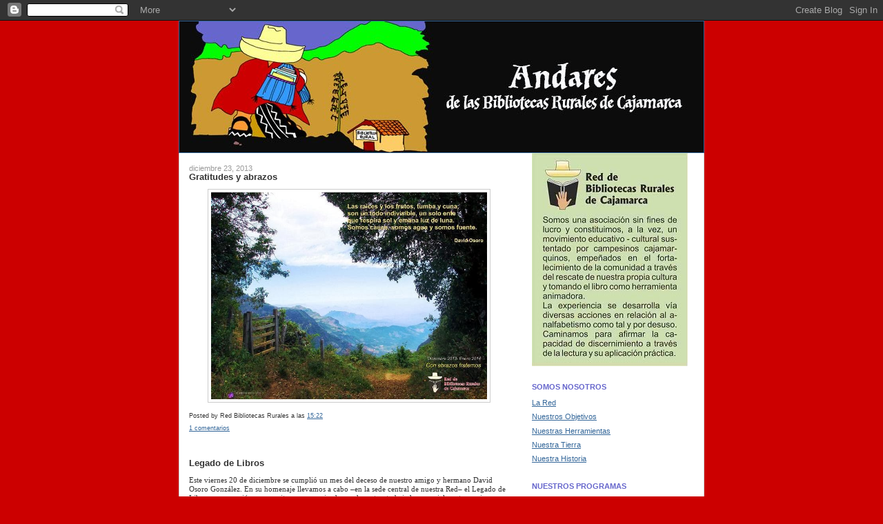

--- FILE ---
content_type: text/html; charset=UTF-8
request_url: https://bibliotecasruralescajamarca.blogspot.com/2013/12/
body_size: 18140
content:
<!DOCTYPE html>
<html dir='ltr'>
<head>
<link href='https://www.blogger.com/static/v1/widgets/2944754296-widget_css_bundle.css' rel='stylesheet' type='text/css'/>
<meta content='text/html; charset=UTF-8' http-equiv='Content-Type'/>
<meta content='blogger' name='generator'/>
<link href='https://bibliotecasruralescajamarca.blogspot.com/favicon.ico' rel='icon' type='image/x-icon'/>
<link href='http://bibliotecasruralescajamarca.blogspot.com/2013/12/' rel='canonical'/>
<link rel="alternate" type="application/atom+xml" title="Bibliotecas Rurales Cajamarca - Atom" href="https://bibliotecasruralescajamarca.blogspot.com/feeds/posts/default" />
<link rel="alternate" type="application/rss+xml" title="Bibliotecas Rurales Cajamarca - RSS" href="https://bibliotecasruralescajamarca.blogspot.com/feeds/posts/default?alt=rss" />
<link rel="service.post" type="application/atom+xml" title="Bibliotecas Rurales Cajamarca - Atom" href="https://www.blogger.com/feeds/3386248736637028950/posts/default" />
<!--Can't find substitution for tag [blog.ieCssRetrofitLinks]-->
<meta content='http://bibliotecasruralescajamarca.blogspot.com/2013/12/' property='og:url'/>
<meta content='Bibliotecas Rurales Cajamarca' property='og:title'/>
<meta content='' property='og:description'/>
<title>Bibliotecas Rurales Cajamarca: diciembre 2013</title>
<style id='page-skin-1' type='text/css'><!--
/*
-----------------------------------------------
Blogger Template Style
Name:     Denim
Designer: Darren Delaye
URL:      www.DarrenDelaye.com
Date:     11 Jul 2006
-----------------------------------------------
*/
body {
background: #cc0000;
margin: 0;
padding: 0px;
font: x-small Verdana, Arial;
text-align: center;
color: #333333;
font-size/* */:/**/small;
font-size: /**/small;
}
a:link {
color: #336699;
}
a:visited {
color: #336699;
}
a img {
border-width: 0;
}
#outer-wrapper {
font: normal normal 81% Verdana, Arial, Sans-serif;;
}
/* Header
----------------------------------------------- */
#header-wrapper {
margin:0;
padding: 0;
background-color: #cc0000;
text-align: left;
}
#header {
width: 760px;
margin: 0 auto;
background-color: #336699;
border: 1px solid #336699;
color: #ffffff;
padding: 0;
font: normal normal 210% Verdana, Arial, Sans-serif;;
}
h1.title {
padding-top: 38px;
margin: 0 14px .1em;
line-height: 1.2em;
font-size: 100%;
}
h1.title a, h1.title a:visited {
color: #ffffff;
text-decoration: none;
}
#header .description {
display: block;
margin: 0 14px;
padding: 0 0 40px;
line-height: 1.4em;
font-size: 50%;
}
/* Content
----------------------------------------------- */
.clear {
clear: both;
}
#content-wrapper {
width: 760px;
margin: 0 auto;
padding: 0 0 15px;
text-align: left;
background-color: #ffffff;
border: 1px solid #cccccc;
border-top: 0;
}
#main-wrapper {
margin-left: 14px;
width: 464px;
float: left;
background-color: #ffffff;
display: inline;       /* fix for doubling margin in IE */
word-wrap: break-word; /* fix for long text breaking sidebar float in IE */
overflow: hidden;      /* fix for long non-text content breaking IE sidebar float */
}
#sidebar-wrapper {
margin-right: 14px;
width: 240px;
float: right;
background-color: #ffffff;
display: inline;       /* fix for doubling margin in IE */
word-wrap: break-word; /* fix for long text breaking sidebar float in IE */
overflow: hidden;      /* fix for long non-text content breaking IE sidebar float */
}
/* Headings
----------------------------------------------- */
h2, h3 {
margin: 0;
}
/* Posts
----------------------------------------------- */
.date-header {
margin: 1.5em 0 0;
font-weight: normal;
color: #999999;
font-size: 100%;
}
.post {
margin: 0 0 1.5em;
padding-bottom: 1.5em;
}
.post-title {
margin: 0;
padding: 0;
font-size: 125%;
font-weight: bold;
line-height: 1.1em;
}
.post-title a, .post-title a:visited, .post-title strong {
text-decoration: none;
color: #333333;
font-weight: bold;
}
.post div {
margin: 0 0 .75em;
line-height: 1.3em;
}
.post-footer {
margin: -.25em 0 0;
color: #333333;
font-size: 87%;
}
.post-footer .span {
margin-right: .3em;
}
.post img, table.tr-caption-container {
padding: 4px;
border: 1px solid #cccccc;
}
.tr-caption-container img {
border: none;
padding: 0;
}
.post blockquote {
margin: 1em 20px;
}
.post blockquote p {
margin: .75em 0;
}
/* Comments
----------------------------------------------- */
#comments h4 {
margin: 1em 0;
color: #999999;
}
#comments h4 strong {
font-size: 110%;
}
#comments-block {
margin: 1em 0 1.5em;
line-height: 1.3em;
}
#comments-block dt {
margin: .5em 0;
}
#comments-block dd {
margin: .25em 0 0;
}
#comments-block dd.comment-footer {
margin: -.25em 0 2em;
line-height: 1.4em;
font-size: 78%;
}
#comments-block dd p {
margin: 0 0 .75em;
}
.deleted-comment {
font-style:italic;
color:gray;
}
.feed-links {
clear: both;
line-height: 2.5em;
}
#blog-pager-newer-link {
float: left;
}
#blog-pager-older-link {
float: right;
}
#blog-pager {
text-align: center;
}
/* Sidebar Content
----------------------------------------------- */
.sidebar h2 {
margin: 1.6em 0 .5em;
padding: 4px 5px;
background-color: #ffffff;
font-size: 100%;
color: #6666cc;
}
.sidebar ul {
margin: 0;
padding: 0;
list-style: none;
}
.sidebar li {
margin: 0;
padding-top: 0;
padding-right: 0;
padding-bottom: .5em;
padding-left: 15px;
text-indent: -15px;
line-height: 1.5em;
}
.sidebar {
color: #333333;
line-height:1.3em;
}
.sidebar .widget {
margin-bottom: 1em;
}
.sidebar .widget-content {
margin: 0 5px;
}
/* Profile
----------------------------------------------- */
.profile-img {
float: left;
margin-top: 0;
margin-right: 5px;
margin-bottom: 5px;
margin-left: 0;
padding: 4px;
border: 1px solid #cccccc;
}
.profile-data {
margin:0;
text-transform:uppercase;
letter-spacing:.1em;
font-weight: bold;
line-height: 1.6em;
font-size: 78%;
}
.profile-datablock {
margin:.5em 0 .5em;
}
.profile-textblock {
margin: 0.5em 0;
line-height: 1.6em;
}
/* Footer
----------------------------------------------- */
#footer {
clear: both;
text-align: center;
color: #333333;
}
#footer .widget {
margin:.5em;
padding-top: 20px;
font-size: 85%;
line-height: 1.5em;
text-align: left;
}

--></style>
<link href='https://www.blogger.com/dyn-css/authorization.css?targetBlogID=3386248736637028950&amp;zx=0b1711e4-849e-4a74-8105-f19f992f05ea' media='none' onload='if(media!=&#39;all&#39;)media=&#39;all&#39;' rel='stylesheet'/><noscript><link href='https://www.blogger.com/dyn-css/authorization.css?targetBlogID=3386248736637028950&amp;zx=0b1711e4-849e-4a74-8105-f19f992f05ea' rel='stylesheet'/></noscript>
<meta name='google-adsense-platform-account' content='ca-host-pub-1556223355139109'/>
<meta name='google-adsense-platform-domain' content='blogspot.com'/>

</head>
<body>
<div class='navbar section' id='navbar'><div class='widget Navbar' data-version='1' id='Navbar1'><script type="text/javascript">
    function setAttributeOnload(object, attribute, val) {
      if(window.addEventListener) {
        window.addEventListener('load',
          function(){ object[attribute] = val; }, false);
      } else {
        window.attachEvent('onload', function(){ object[attribute] = val; });
      }
    }
  </script>
<div id="navbar-iframe-container"></div>
<script type="text/javascript" src="https://apis.google.com/js/platform.js"></script>
<script type="text/javascript">
      gapi.load("gapi.iframes:gapi.iframes.style.bubble", function() {
        if (gapi.iframes && gapi.iframes.getContext) {
          gapi.iframes.getContext().openChild({
              url: 'https://www.blogger.com/navbar/3386248736637028950?origin\x3dhttps://bibliotecasruralescajamarca.blogspot.com',
              where: document.getElementById("navbar-iframe-container"),
              id: "navbar-iframe"
          });
        }
      });
    </script><script type="text/javascript">
(function() {
var script = document.createElement('script');
script.type = 'text/javascript';
script.src = '//pagead2.googlesyndication.com/pagead/js/google_top_exp.js';
var head = document.getElementsByTagName('head')[0];
if (head) {
head.appendChild(script);
}})();
</script>
</div></div>
<div id='outer-wrapper'><div id='wrap2'>
<!-- skip links for text browsers -->
<span id='skiplinks' style='display:none;'>
<a href='#main'>skip to main </a> |
      <a href='#sidebar'>skip to sidebar</a>
</span>
<div id='header-wrapper'>
<div class='header section' id='header'><div class='widget Header' data-version='1' id='Header1'>
<div id='header-inner'>
<a href='https://bibliotecasruralescajamarca.blogspot.com/' style='display: block'>
<img alt='Bibliotecas Rurales Cajamarca' height='190px; ' id='Header1_headerimg' src='https://blogger.googleusercontent.com/img/b/R29vZ2xl/AVvXsEivhy-mPmFcYo14OOYTELIgN1D8UvktMARelpwLWzJuk8CSOXiOiibgpU3HyPB6mdPqVVq468D2HDeS6o01iefhOt5xu_XdFz4yhGO97wjIW3i_seXv9jH-10UkL362OkLkDcsCqHB3D3E/s1600-r/banner_blog_red_negro.jpg' style='display: block' width='760px; '/>
</a>
</div>
</div></div>
</div>
<div id='content-wrapper'>
<div id='crosscol-wrapper' style='text-align:center'>
<div class='crosscol no-items section' id='crosscol'></div>
</div>
<div id='main-wrapper'>
<div class='main section' id='main'><div class='widget Blog' data-version='1' id='Blog1'>
<div class='blog-posts hfeed'>

          <div class="date-outer">
        
<h2 class='date-header'><span>diciembre 23, 2013</span></h2>

          <div class="date-posts">
        
<div class='post-outer'>
<div class='post hentry'>
<a name='3598378528195210869'></a>
<h3 class='post-title entry-title'>
<a href='https://bibliotecasruralescajamarca.blogspot.com/2013/12/gratitudes-y-abrazos.html'>Gratitudes y abrazos</a>
</h3>
<div class='post-header-line-1'></div>
<div class='post-body entry-content'>
<p><div class="separator" style="clear: both; text-align: center;">
<a href="https://blogger.googleusercontent.com/img/b/R29vZ2xl/AVvXsEgcubBCW6ifrBVSlQu9zRnsAuYEUjDrocC8C0LeQoJmOV8bKz8i2hQcWpiGKolX1-ZdbieUuBo7GvL-_JPhhdsN_sIyAQh4av8YDZhcrF2zx37xxB8DrM7sanqh3Mz-1nTDmWMc7mvW_F0/s1600/BBRR+Navidad+2013.jpg" imageanchor="1" style="margin-left: 1em; margin-right: 1em;"><img border="0" height="300" src="https://blogger.googleusercontent.com/img/b/R29vZ2xl/AVvXsEgcubBCW6ifrBVSlQu9zRnsAuYEUjDrocC8C0LeQoJmOV8bKz8i2hQcWpiGKolX1-ZdbieUuBo7GvL-_JPhhdsN_sIyAQh4av8YDZhcrF2zx37xxB8DrM7sanqh3Mz-1nTDmWMc7mvW_F0/s1600/BBRR+Navidad+2013.jpg" width="400" /></a></div>
</p>
<div style='clear: both;'></div>
</div>
<div class='post-footer'>
<div class='post-footer-line post-footer-line-1'></div>
<div class='post-footer-line post-footer-line-2'><span class='post-author vcard'>
Posted by
<span class='fn'>Red Bibliotecas Rurales</span>
</span>
<span class='post-timestamp'>
a las
<a class='timestamp-link' href='https://bibliotecasruralescajamarca.blogspot.com/2013/12/gratitudes-y-abrazos.html' rel='bookmark' title='permanent link'><abbr class='published' title='2013-12-23T15:22:00-05:00'>15:22</abbr></a>
</span>
</div>
<div class='post-footer-line post-footer-line-3'><span class='post-labels'>
</span>
<span class='post-comment-link'>
<a class='comment-link' href='https://www.blogger.com/comment/fullpage/post/3386248736637028950/3598378528195210869' onclick='javascript:window.open(this.href, "bloggerPopup", "toolbar=0,location=0,statusbar=1,menubar=0,scrollbars=yes,width=640,height=500"); return false;'>1 comentarios</a>
</span>
<span class='post-icons'>
<span class='item-control blog-admin pid-1805014758'>
<a href='https://www.blogger.com/post-edit.g?blogID=3386248736637028950&postID=3598378528195210869&from=pencil' title='Editar entrada'>
<img alt='' class='icon-action' height='18' src='https://resources.blogblog.com/img/icon18_edit_allbkg.gif' width='18'/>
</a>
</span>
</span>
</div>
</div>
</div>
</div>
<div class='post-outer'>
<div class='post hentry'>
<a name='3312886541080975864'></a>
<h3 class='post-title entry-title'>
<a href='https://bibliotecasruralescajamarca.blogspot.com/2013/12/legado-de-libros.html'>Legado de Libros</a>
</h3>
<div class='post-header-line-1'></div>
<div class='post-body entry-content'>
<p><div class="MsoNormal" style="margin-bottom: 0.0001pt;">
<span style="font-family: &quot;Verdana&quot;,&quot;sans-serif&quot;;">Este viernes 20 de
diciembre se cumplió un mes del deceso de nuestro amigo y hermano David Osoro
González. En su homenaje llevamos a cabo &#8211;en la sede central de nuestra Red&#8211; el
Legado de Libros: una reunión con escritores, comunicadores, docentes,
trabajadores sociales, etc., amigos nuestros, a los que hicimos entrega de una
selección de nuestras publicaciones.<o:p></o:p></span></div>
<div class="MsoNormal" style="margin-bottom: 0.0001pt;">
<span style="font-family: &quot;Verdana&quot;,&quot;sans-serif&quot;;">El Legado de Libros es
una propiciación a la reciprocidad, informando el trabajo que se desarrolla en
el campo y dinamizando la difusión de nuestros libros también en el área urbana.<o:p></o:p></span></div>
<div class="MsoNormal" style="margin-bottom: 0.0001pt;">
<span style="font-family: &quot;Verdana&quot;,&quot;sans-serif&quot;;">Un ambiente fraterno y
grato llenó nuestra Sala Mayor.<o:p></o:p></span></div>
<div class="MsoNormal" style="margin-bottom: 0.0001pt;">
<span style="font-family: &quot;Verdana&quot;,&quot;sans-serif&quot;;"><br /></span></div>
<div class="separator" style="clear: both; text-align: center;">
<a href="https://blogger.googleusercontent.com/img/b/R29vZ2xl/AVvXsEi3b04d92cjSDhqH2Jcledh7Ya8Gnwp3NHPTBHB5QBDFaSfBDqXETW3CX7ZJfVsTmiENCfwTcqGEbfUVNeCE3m2WwGiAI0EB1LYFrP6SbR-33fF2ndp90Gvqvn4XaeB95btIEV1lXph-UE/s1600/Legado+blog+1.JPG" imageanchor="1" style="margin-left: 1em; margin-right: 1em;"><img border="0" height="400" src="https://blogger.googleusercontent.com/img/b/R29vZ2xl/AVvXsEi3b04d92cjSDhqH2Jcledh7Ya8Gnwp3NHPTBHB5QBDFaSfBDqXETW3CX7ZJfVsTmiENCfwTcqGEbfUVNeCE3m2WwGiAI0EB1LYFrP6SbR-33fF2ndp90Gvqvn4XaeB95btIEV1lXph-UE/s1600/Legado+blog+1.JPG" width="272" /></a></div>
<div class="MsoNormal" style="margin-bottom: 0.0001pt;">
<span style="font-family: &quot;Verdana&quot;,&quot;sans-serif&quot;;"><br /></span></div>
<div class="separator" style="clear: both; text-align: center;">
<a href="https://blogger.googleusercontent.com/img/b/R29vZ2xl/AVvXsEgPSookBGWXZ_scXiOweuf_9MIhUQXdRTArouyCtIv0gp14LhEwM3ghySMb3jwoGpJlNaw7C4571zzIVf9QbZUYxlbUSIWzJiyxXAMp-E_XWyLePonI1x14qv-exbZByrWQVjCBvmR1y14/s1600/legado+blog+2.jpg" imageanchor="1" style="margin-left: 1em; margin-right: 1em;"><img border="0" height="258" src="https://blogger.googleusercontent.com/img/b/R29vZ2xl/AVvXsEgPSookBGWXZ_scXiOweuf_9MIhUQXdRTArouyCtIv0gp14LhEwM3ghySMb3jwoGpJlNaw7C4571zzIVf9QbZUYxlbUSIWzJiyxXAMp-E_XWyLePonI1x14qv-exbZByrWQVjCBvmR1y14/s1600/legado+blog+2.jpg" width="400" /></a></div>
<div class="separator" style="clear: both; text-align: center;">
<br /></div>
<div class="separator" style="clear: both; text-align: center;">
<a href="https://blogger.googleusercontent.com/img/b/R29vZ2xl/AVvXsEh2pfPmBVbaM5rfvSjo8tIXgB8S_X5E9p_jUxTYfa_pEDPaHq_s4VVEPoJ-LwtmHAXQcuOL1Q42q_ibCl9qCZrUUsvuVn7h_-J_1LT7HQl-IpmK1zroOowCYEIFwQfyWokggAKHw7mEPS8/s1600/legado+blog+3.jpg" imageanchor="1" style="margin-left: 1em; margin-right: 1em;"><img border="0" height="313" src="https://blogger.googleusercontent.com/img/b/R29vZ2xl/AVvXsEh2pfPmBVbaM5rfvSjo8tIXgB8S_X5E9p_jUxTYfa_pEDPaHq_s4VVEPoJ-LwtmHAXQcuOL1Q42q_ibCl9qCZrUUsvuVn7h_-J_1LT7HQl-IpmK1zroOowCYEIFwQfyWokggAKHw7mEPS8/s1600/legado+blog+3.jpg" width="400" /></a></div>
</p>
<div style='clear: both;'></div>
</div>
<div class='post-footer'>
<div class='post-footer-line post-footer-line-1'></div>
<div class='post-footer-line post-footer-line-2'><span class='post-author vcard'>
Posted by
<span class='fn'>Red Bibliotecas Rurales</span>
</span>
<span class='post-timestamp'>
a las
<a class='timestamp-link' href='https://bibliotecasruralescajamarca.blogspot.com/2013/12/legado-de-libros.html' rel='bookmark' title='permanent link'><abbr class='published' title='2013-12-23T15:18:00-05:00'>15:18</abbr></a>
</span>
</div>
<div class='post-footer-line post-footer-line-3'><span class='post-labels'>
</span>
<span class='post-comment-link'>
<a class='comment-link' href='https://www.blogger.com/comment/fullpage/post/3386248736637028950/3312886541080975864' onclick='javascript:window.open(this.href, "bloggerPopup", "toolbar=0,location=0,statusbar=1,menubar=0,scrollbars=yes,width=640,height=500"); return false;'>1 comentarios</a>
</span>
<span class='post-icons'>
<span class='item-control blog-admin pid-1805014758'>
<a href='https://www.blogger.com/post-edit.g?blogID=3386248736637028950&postID=3312886541080975864&from=pencil' title='Editar entrada'>
<img alt='' class='icon-action' height='18' src='https://resources.blogblog.com/img/icon18_edit_allbkg.gif' width='18'/>
</a>
</span>
</span>
</div>
</div>
</div>
</div>
<div class='post-outer'>
<div class='post hentry'>
<a name='7967578525289771048'></a>
<h3 class='post-title entry-title'>
<a href='https://bibliotecasruralescajamarca.blogspot.com/2013/12/reescribir-la-historia.html'>Reescribir la historia</a>
</h3>
<div class='post-header-line-1'></div>
<div class='post-body entry-content'>
<p><div class="MsoNormal" style="margin-bottom: 0.0001pt;">
<span style="font-family: &quot;Verdana&quot;,&quot;sans-serif&quot;;">Así dice en la
contratapa de este nuestro librito que acaba de salir:<o:p></o:p></span></div>
<div class="MsoNormal" style="margin-bottom: 0.0001pt;">
<i><span style="font-family: &quot;Verdana&quot;,&quot;sans-serif&quot;;">&#8220;Que
yo sepa, esto no ha salido en ninguna película, en ningún gran documental &#8211;ni
nos lo recuerdan permanentemente&#8211;: la hecatombe ocurrida en este continente, la
más grande probablemente de la historia de los pueblos del mundo, no suele ser
recordada como una tragedia, como una deuda que saldar por parte de la
humanidad, sino como un gran triunfo por parte de la civilización contra los
salvajes&#8221;.<o:p></o:p></span></i></div>
<div class="MsoNormal" style="margin-bottom: 0.0001pt;">
<span style="font-family: &quot;Verdana&quot;,&quot;sans-serif&quot;;">Hace ya un par de
años, el músico y cineasta italiano Pier Paolo Giarolo hizo una entrevista a
nuestro compañero Alfredo Mires (<a href="http://www.vimeo.com/15828238"><span style="color: windowtext; text-decoration: none; text-underline: none;">http://www.vimeo.com/15828238</span></a>).<o:p></o:p></span></div>
<div class="MsoNormal" style="margin-bottom: 0.0001pt;">
<span style="font-family: &quot;Verdana&quot;,&quot;sans-serif&quot;;">Hemos publicado ahora
el texto de esta entrevista para acompañar los debates de los Círculos de
Lectura en torno al vídeo.<o:p></o:p></span></div>
<div class="MsoNormal" style="margin-bottom: 0.0001pt;">
<span style="font-family: &quot;Verdana&quot;,&quot;sans-serif&quot;;">En el prólogo que &nbsp;Pier Paolo ha escrito para la publicación,
dice:<o:p></o:p></span></div>
<div class="MsoNormal" style="margin-bottom: 0.0001pt;">
<i><span style="font-family: &quot;Verdana&quot;,&quot;sans-serif&quot;;">&#8220;Me
siento obligado a añadir sólo una consideración final: todas las personas que
conocí en Cajamarca, sobre todos en las comunidades, me han enseñado algo; han
si-do para mí como los maestros de los que podía aprender. Le doy las gracias y
les agradezco a todos ustedes que leen estas líneas y estas páginas.<o:p></o:p></span></i></div>
<div class="MsoNormal" style="margin-bottom: 0.0001pt;">
<i><span style="font-family: &quot;Verdana&quot;,&quot;sans-serif&quot;;">Admiro
a todos&#8221;.<o:p></o:p></span></i></div>
<div class="MsoNormal" style="margin-bottom: 0.0001pt;">
<i><span style="font-family: &quot;Verdana&quot;,&quot;sans-serif&quot;;"><br /></span></i></div>
<div class="separator" style="clear: both; text-align: center;">
<a href="https://blogger.googleusercontent.com/img/b/R29vZ2xl/AVvXsEi__RGbUOyBn2caKuXbNEWyj05eO6n2O_1QjdurORmYQ9UjQad3qv3g7lGWkCe0LgQxb0LHtLiY2afVlhkzWm7GoplJqlC1ayoLFSFRU-v0PxGHgwYkKVbAM_YWDqDTmywtigrPa8Gvhk4/s1600/Reescribir+blog.jpg" imageanchor="1" style="margin-left: 1em; margin-right: 1em;"><img border="0" height="400" src="https://blogger.googleusercontent.com/img/b/R29vZ2xl/AVvXsEi__RGbUOyBn2caKuXbNEWyj05eO6n2O_1QjdurORmYQ9UjQad3qv3g7lGWkCe0LgQxb0LHtLiY2afVlhkzWm7GoplJqlC1ayoLFSFRU-v0PxGHgwYkKVbAM_YWDqDTmywtigrPa8Gvhk4/s1600/Reescribir+blog.jpg" width="283" /></a></div>
</p>
<div style='clear: both;'></div>
</div>
<div class='post-footer'>
<div class='post-footer-line post-footer-line-1'></div>
<div class='post-footer-line post-footer-line-2'><span class='post-author vcard'>
Posted by
<span class='fn'>Red Bibliotecas Rurales</span>
</span>
<span class='post-timestamp'>
a las
<a class='timestamp-link' href='https://bibliotecasruralescajamarca.blogspot.com/2013/12/reescribir-la-historia.html' rel='bookmark' title='permanent link'><abbr class='published' title='2013-12-23T15:07:00-05:00'>15:07</abbr></a>
</span>
</div>
<div class='post-footer-line post-footer-line-3'><span class='post-labels'>
</span>
<span class='post-comment-link'>
<a class='comment-link' href='https://www.blogger.com/comment/fullpage/post/3386248736637028950/7967578525289771048' onclick='javascript:window.open(this.href, "bloggerPopup", "toolbar=0,location=0,statusbar=1,menubar=0,scrollbars=yes,width=640,height=500"); return false;'>0
comentarios</a>
</span>
<span class='post-icons'>
<span class='item-control blog-admin pid-1805014758'>
<a href='https://www.blogger.com/post-edit.g?blogID=3386248736637028950&postID=7967578525289771048&from=pencil' title='Editar entrada'>
<img alt='' class='icon-action' height='18' src='https://resources.blogblog.com/img/icon18_edit_allbkg.gif' width='18'/>
</a>
</span>
</span>
</div>
</div>
</div>
</div>
<div class='post-outer'>
<div class='post hentry'>
<a name='2345683824452003275'></a>
<h3 class='post-title entry-title'>
<a href='https://bibliotecasruralescajamarca.blogspot.com/2013/12/la-tesitura-del-canje.html'>La tesitura del Canje</a>
</h3>
<div class='post-header-line-1'></div>
<div class='post-body entry-content'>
<p><div class="MsoNormal" style="margin-bottom: 0.0001pt;">
<span style="font-family: &quot;Verdana&quot;,&quot;sans-serif&quot;;">No son horas: son días
de caminar por las comunidades repartidas en la cordillera, para saludar,
animar y canjear los libros.<o:p></o:p></span></div>
<div class="MsoNormal" style="margin-bottom: 0.0001pt;">
<span style="font-family: &quot;Verdana&quot;,&quot;sans-serif&quot;;">No son unos cuantos:
son cientos de libros los que deben ser recogidos y cargados para hacer el canje
en Cajamarca.<o:p></o:p></span></div>
<div class="MsoNormal" style="margin-bottom: 0.0001pt;">
<span style="font-family: &quot;Verdana&quot;,&quot;sans-serif&quot;;">No está a la vuelta de
la esquina: algunos tuvieron que hacer hasta cuatro transbordos, con más de un
día de viaje bajo las lluvias, cargando cajas y sacos pesadísimos de libros,
regateando el flete y &#8211;aparte de todo&#8211; trayendo papitas o maíz desde su chacra
para compartir con todos...<o:p></o:p></span></div>
<div class="MsoNormal" style="margin-bottom: 0.0001pt;">
<i><span style="font-family: &quot;Verdana&quot;,&quot;sans-serif&quot;;">&#8220;&#161;Hay
que estar locos para desplegar semejante esfuerzo!&#8221;</span></i><span style="font-family: &quot;Verdana&quot;,&quot;sans-serif&quot;;">, dijo alguien viendo llegar a los
bibliotecarios.<o:p></o:p></span></div>
<div class="MsoNormal" style="margin-bottom: 0.0001pt;">
<i><span style="font-family: &quot;Verdana&quot;,&quot;sans-serif&quot;;">&#8220;No
ha habido hombre de genio extraordinario sin mezcla de locura&#8221;</span></i><span style="font-family: &quot;Verdana&quot;,&quot;sans-serif&quot;;"> decía el filósofo Séneca.<o:p></o:p></span></div>
<div class="MsoNormal" style="margin-bottom: 0.0001pt;">
<span style="font-family: &quot;Verdana&quot;,&quot;sans-serif&quot;;">Hubo compañeros que
trajeron casi un millar de libros consigo. Y, para esta vez, habíamos cambiado
la estructura del intercambio y el incremento: ya no entre los estrechos
callejones de los estantes, sino con todos los libros en la Sala Mayor.<o:p></o:p></span></div>
<div class="MsoNormal" style="margin-bottom: 0.0001pt;">
<span style="font-family: &quot;Verdana&quot;,&quot;sans-serif&quot;;">Este canje trocó la
esperanza en certeza.<o:p></o:p></span></div>
<div class="MsoNormal" style="margin-bottom: 0.0001pt;">
<span style="font-family: &quot;Verdana&quot;,&quot;sans-serif&quot;;"><br /></span></div>
<div class="separator" style="clear: both; text-align: center;">
<a href="https://blogger.googleusercontent.com/img/b/R29vZ2xl/AVvXsEgTqxnMtOWyPCQMgSDdhCtQQegsCGYCCulMfOsl7MErRBtfPQRUTQfCJfcIKih6lpTm3V2foLO2IEeudZtL3XyHHuu9GsMxCC8woSjquCeaeQi7eipC-PJbij8v3QEN7IXVgFH_elAPsZg/s1600/Canje+blog+1.jpg" imageanchor="1" style="margin-left: 1em; margin-right: 1em;"><img border="0" height="216" src="https://blogger.googleusercontent.com/img/b/R29vZ2xl/AVvXsEgTqxnMtOWyPCQMgSDdhCtQQegsCGYCCulMfOsl7MErRBtfPQRUTQfCJfcIKih6lpTm3V2foLO2IEeudZtL3XyHHuu9GsMxCC8woSjquCeaeQi7eipC-PJbij8v3QEN7IXVgFH_elAPsZg/s1600/Canje+blog+1.jpg" width="400" /></a></div>
<div class="MsoNormal" style="margin-bottom: 0.0001pt;">
<span style="font-family: &quot;Verdana&quot;,&quot;sans-serif&quot;;"><br /></span></div>
<div class="separator" style="clear: both; text-align: center;">
<a href="https://blogger.googleusercontent.com/img/b/R29vZ2xl/AVvXsEg87tdRJCo0zlQXg9vTecZNWnorrnI6U6kFraab1N3ei4bfc2hEjoFNtcBIrpR6mQxJbTir9pqH_7bH3d4rOUgBbsJdUduRHM1dRzYMS6SOLWJP5CwufCd2aubnIJfYGDJWMMOsaAAvu50/s1600/Canje+blog+2.jpg" imageanchor="1" style="margin-left: 1em; margin-right: 1em;"><img border="0" height="400" src="https://blogger.googleusercontent.com/img/b/R29vZ2xl/AVvXsEg87tdRJCo0zlQXg9vTecZNWnorrnI6U6kFraab1N3ei4bfc2hEjoFNtcBIrpR6mQxJbTir9pqH_7bH3d4rOUgBbsJdUduRHM1dRzYMS6SOLWJP5CwufCd2aubnIJfYGDJWMMOsaAAvu50/s1600/Canje+blog+2.jpg" width="292" /></a></div>
<div class="MsoNormal" style="margin-bottom: 0.0001pt;">
<span style="font-family: &quot;Verdana&quot;,&quot;sans-serif&quot;;"><br /></span></div>
<div class="separator" style="clear: both; text-align: center;">
<a href="https://blogger.googleusercontent.com/img/b/R29vZ2xl/AVvXsEj25pVWnRmORgrJYWMO142i0Pp2CQL5eLp4UmH1ml03Hy311sb1o2s-18S93giJugbKRk4DP8uQH3ytd97xqX2p4Ghk0rkat3t3RR_q5iVLixPFjgoaI8Hf7Y_0SR000-91N1hsqDQg1Is/s1600/Canje+blog+3.jpg" imageanchor="1" style="margin-left: 1em; margin-right: 1em;"><img border="0" height="236" src="https://blogger.googleusercontent.com/img/b/R29vZ2xl/AVvXsEj25pVWnRmORgrJYWMO142i0Pp2CQL5eLp4UmH1ml03Hy311sb1o2s-18S93giJugbKRk4DP8uQH3ytd97xqX2p4Ghk0rkat3t3RR_q5iVLixPFjgoaI8Hf7Y_0SR000-91N1hsqDQg1Is/s1600/Canje+blog+3.jpg" width="400" /></a></div>
<div class="MsoNormal" style="margin-bottom: 0.0001pt;">
<span style="font-family: &quot;Verdana&quot;,&quot;sans-serif&quot;;"><br /></span></div>
<div class="separator" style="clear: both; text-align: center;">
<a href="https://blogger.googleusercontent.com/img/b/R29vZ2xl/AVvXsEj3IiYStht9lRXTyn9WoQHMZ_KL5TNEEfNoeWPbEtWsukRYApPWJwwx_xqxG-1xqNpQYzxoc7FyfcpDreRxdY-nSleN7Bwn73-NzO6qoHOtMhv6UPeCfIQwnYyk8D6FNlUYK7R0ZRl6MUg/s1600/Canje+blog+4.jpg" imageanchor="1" style="margin-left: 1em; margin-right: 1em;"><img border="0" height="275" src="https://blogger.googleusercontent.com/img/b/R29vZ2xl/AVvXsEj3IiYStht9lRXTyn9WoQHMZ_KL5TNEEfNoeWPbEtWsukRYApPWJwwx_xqxG-1xqNpQYzxoc7FyfcpDreRxdY-nSleN7Bwn73-NzO6qoHOtMhv6UPeCfIQwnYyk8D6FNlUYK7R0ZRl6MUg/s1600/Canje+blog+4.jpg" width="400" /></a></div>
<div class="MsoNormal" style="margin-bottom: 0.0001pt;">
<span style="font-family: &quot;Verdana&quot;,&quot;sans-serif&quot;;"><br /></span></div>
<div class="separator" style="clear: both; text-align: center;">
<a href="https://blogger.googleusercontent.com/img/b/R29vZ2xl/AVvXsEjfGiaPaWBhBxFV4JmsuKFL8ypgLzXWnmAa98jYkwi306Z2B3021GZqCCy95-cfxrrAxKw0NnFEyM_F6PIn3hyphenhyphenvxj08Dl4UL_9RNy2QeCN64BCvzuWMrvfNAs22AtKxaF16UXdEPV0ffZ4/s1600/Canje+blog+5.jpg" imageanchor="1" style="margin-left: 1em; margin-right: 1em;"><img border="0" height="277" src="https://blogger.googleusercontent.com/img/b/R29vZ2xl/AVvXsEjfGiaPaWBhBxFV4JmsuKFL8ypgLzXWnmAa98jYkwi306Z2B3021GZqCCy95-cfxrrAxKw0NnFEyM_F6PIn3hyphenhyphenvxj08Dl4UL_9RNy2QeCN64BCvzuWMrvfNAs22AtKxaF16UXdEPV0ffZ4/s1600/Canje+blog+5.jpg" width="400" /></a></div>
</p>
<div style='clear: both;'></div>
</div>
<div class='post-footer'>
<div class='post-footer-line post-footer-line-1'></div>
<div class='post-footer-line post-footer-line-2'><span class='post-author vcard'>
Posted by
<span class='fn'>Red Bibliotecas Rurales</span>
</span>
<span class='post-timestamp'>
a las
<a class='timestamp-link' href='https://bibliotecasruralescajamarca.blogspot.com/2013/12/la-tesitura-del-canje.html' rel='bookmark' title='permanent link'><abbr class='published' title='2013-12-23T15:05:00-05:00'>15:05</abbr></a>
</span>
</div>
<div class='post-footer-line post-footer-line-3'><span class='post-labels'>
</span>
<span class='post-comment-link'>
<a class='comment-link' href='https://www.blogger.com/comment/fullpage/post/3386248736637028950/2345683824452003275' onclick='javascript:window.open(this.href, "bloggerPopup", "toolbar=0,location=0,statusbar=1,menubar=0,scrollbars=yes,width=640,height=500"); return false;'>0
comentarios</a>
</span>
<span class='post-icons'>
<span class='item-control blog-admin pid-1805014758'>
<a href='https://www.blogger.com/post-edit.g?blogID=3386248736637028950&postID=2345683824452003275&from=pencil' title='Editar entrada'>
<img alt='' class='icon-action' height='18' src='https://resources.blogblog.com/img/icon18_edit_allbkg.gif' width='18'/>
</a>
</span>
</span>
</div>
</div>
</div>
</div>
<div class='post-outer'>
<div class='post hentry'>
<a name='7462839607332110109'></a>
<h3 class='post-title entry-title'>
<a href='https://bibliotecasruralescajamarca.blogspot.com/2013/12/nuestra-asamblea.html'>Nuestra Asamblea</a>
</h3>
<div class='post-header-line-1'></div>
<div class='post-body entry-content'>
<p><div class="MsoNormal" style="margin-bottom: 0.0001pt;">
<span style="font-family: &quot;Verdana&quot;,&quot;sans-serif&quot;;">Hermandad, admiración,
humildad, respeto&#8230; algunas palabras que salen a flote cuando nos sentimos en
familia.<o:p></o:p></span></div>
<div class="MsoNormal" style="margin-bottom: 0.0001pt;">
<span style="font-family: &quot;Verdana&quot;,&quot;sans-serif&quot;;">El 6 de diciembre empezó
el arribo de nuestros hermanos coordinadores de Bibliotecas Rurales. Antes,
cada uno había visitado sus bibliotecas &#8211;ya en medio de los aguaceros&#8211; para
recoger los libros y los registros de lectores. <o:p></o:p></span></div>
<div class="MsoNormal" style="margin-bottom: 0.0001pt;">
<span style="font-family: &quot;Verdana&quot;,&quot;sans-serif&quot;;">Llegaron muy
emocionados para participar de la Asamblea General.<o:p></o:p></span></div>
<div class="MsoNormal" style="margin-bottom: 0.0001pt;">
<span style="font-family: &quot;Verdana&quot;,&quot;sans-serif&quot;;">Siempre, este
encuentro comunitario es la oportunidad por excelencia para aprender el uno del
otro, para animarnos; hubo momentos para todo, para agradecer a nuestra tierra,
a nuestros apus y a nuestros difuntos por permitirnos juntarnos.<o:p></o:p></span></div>
<div class="MsoNormal" style="margin-bottom: 0.0001pt;">
<span style="font-family: &quot;Verdana&quot;,&quot;sans-serif&quot;;">Después de la Noche de
Rescate (momento para narrar las tradiciones orales, que esta vez abordó el
tema &#8220;la diplomacia campesina&#8221;), Mara Mires Mocker &#8211;voluntaria de la Red&#8211; nos
hizo una presentación de ballet.<o:p></o:p></span></div>
<div class="MsoNormal" style="margin-bottom: 0.0001pt;">
<span style="font-family: &quot;Verdana&quot;,&quot;sans-serif&quot;;">En medio de los
pesares que nos sobrevinieron en este tiempo, el propio hecho de revisar el
contexto en el que nos encontramos y el cansancio por el enorme peso de los
libros que tuvimos que cargar desde nuestras comunidades, hubo un momento para
relajarnos, para ser un bálsamo el uno del otro.<o:p></o:p></span></div>
<div class="MsoNormal" style="margin-bottom: 0.0001pt;">
<span style="font-family: &quot;Verdana&quot;,&quot;sans-serif&quot;;">Y hubo la Fiesta del
Canje&#8230;<o:p></o:p></span></div>
<div class="MsoNormal" style="margin-bottom: 0.0001pt;">
<span style="font-family: &quot;Verdana&quot;,&quot;sans-serif&quot;;"><br /></span></div>
<div class="separator" style="clear: both; text-align: center;">
<a href="https://blogger.googleusercontent.com/img/b/R29vZ2xl/AVvXsEjuvVIsPikkovly33b_P6GP3ZzKknI4DHEqikx-zwmJhd4ixNZHwt2bD6b7Kzcm7ymLQ0w4Z6nM9kJvO4qHTgeKHI1pxhkNFCI0TKvL1gtCUHfE1YxKd3jwtqqGCL_5wHLKyYcaRjTfarI/s1600/AsambBR+blog+1.JPG" imageanchor="1" style="margin-left: 1em; margin-right: 1em;"><img border="0" height="331" src="https://blogger.googleusercontent.com/img/b/R29vZ2xl/AVvXsEjuvVIsPikkovly33b_P6GP3ZzKknI4DHEqikx-zwmJhd4ixNZHwt2bD6b7Kzcm7ymLQ0w4Z6nM9kJvO4qHTgeKHI1pxhkNFCI0TKvL1gtCUHfE1YxKd3jwtqqGCL_5wHLKyYcaRjTfarI/s1600/AsambBR+blog+1.JPG" width="400" /></a></div>
<div class="MsoNormal" style="margin-bottom: 0.0001pt;">
<span style="font-family: &quot;Verdana&quot;,&quot;sans-serif&quot;;"><br /></span></div>
<div class="separator" style="clear: both; text-align: center;">
<a href="https://blogger.googleusercontent.com/img/b/R29vZ2xl/AVvXsEhjdfPf7T95QJTor3lBY4w9x0OTRqp3zJtWb7FrF907x7OTVEKDNL2oC-XIV9-ZHUTEB-6QWzVGDieip_SKFkmjg4mSvpBFkTQFmeBnxIahEkPSlDy0twFYrHXO-w14Bq8392Hk_kR4gwg/s1600/AsambBR+blog+3.JPG" imageanchor="1" style="margin-left: 1em; margin-right: 1em;"><img border="0" height="252" src="https://blogger.googleusercontent.com/img/b/R29vZ2xl/AVvXsEhjdfPf7T95QJTor3lBY4w9x0OTRqp3zJtWb7FrF907x7OTVEKDNL2oC-XIV9-ZHUTEB-6QWzVGDieip_SKFkmjg4mSvpBFkTQFmeBnxIahEkPSlDy0twFYrHXO-w14Bq8392Hk_kR4gwg/s1600/AsambBR+blog+3.JPG" width="400" /></a></div>
<div class="MsoNormal" style="margin-bottom: 0.0001pt;">
<span style="font-family: &quot;Verdana&quot;,&quot;sans-serif&quot;;"><br /></span></div>
<div class="MsoNormal" style="margin-bottom: 0.0001pt;">
<br /></div>
<div class="separator" style="clear: both; text-align: center;">
<a href="https://blogger.googleusercontent.com/img/b/R29vZ2xl/AVvXsEinaVY1Mb9Jv1vJD4BfnZK_Fua3NbaKWkm1qCzXBasHaB2bklGDQ1GieJg_gERxbtWvWlG6ObeemNx6LkLhrx_gYFyirxCL1ADokMiYWTU_t384AYCo9q3RAI7VrUuT6hxF1FUmodEvhxM/s1600/AsambBR+blog+5.jpg" imageanchor="1" style="margin-left: 1em; margin-right: 1em;"><img border="0" height="280" src="https://blogger.googleusercontent.com/img/b/R29vZ2xl/AVvXsEinaVY1Mb9Jv1vJD4BfnZK_Fua3NbaKWkm1qCzXBasHaB2bklGDQ1GieJg_gERxbtWvWlG6ObeemNx6LkLhrx_gYFyirxCL1ADokMiYWTU_t384AYCo9q3RAI7VrUuT6hxF1FUmodEvhxM/s1600/AsambBR+blog+5.jpg" width="400" /></a></div>
<br />
<div class="MsoNormal" style="margin-bottom: 0.0001pt;">
<br /></div>
<div class="separator" style="clear: both; text-align: center;">
<a href="https://blogger.googleusercontent.com/img/b/R29vZ2xl/AVvXsEhfZbfD0QnOFOp4J7RpKoeVs0CfVs9OvFQ3sS9VW9Lx-dVf27ANVguUDAymHVyjRPdu4ZmLWfwdojxJ-q9-HgUWpOY_mZQFbYZoAvOfHPLKO3Fq9iz4ij61rGLah5LCO_wX1TRi-SLfP2I/s1600/AsambBR+blog+6.jpg" imageanchor="1" style="margin-left: 1em; margin-right: 1em;"><img border="0" height="231" src="https://blogger.googleusercontent.com/img/b/R29vZ2xl/AVvXsEhfZbfD0QnOFOp4J7RpKoeVs0CfVs9OvFQ3sS9VW9Lx-dVf27ANVguUDAymHVyjRPdu4ZmLWfwdojxJ-q9-HgUWpOY_mZQFbYZoAvOfHPLKO3Fq9iz4ij61rGLah5LCO_wX1TRi-SLfP2I/s1600/AsambBR+blog+6.jpg" width="400" /></a></div>
<div class="MsoNormal" style="margin-bottom: 0.0001pt;">
<span style="font-family: &quot;Verdana&quot;,&quot;sans-serif&quot;;"><br /></span></div>
<div class="MsoNormal" style="margin-bottom: 0.0001pt;">
<br /></div>
<div class="separator" style="clear: both; text-align: center;">
<a href="https://blogger.googleusercontent.com/img/b/R29vZ2xl/AVvXsEhhZDQa1Qpl123dWIbJvOkl8Qh5IHJJ3El3iic3vJzSm_bIqDZ9eWyyhYH7i0jpyT-8b0LvRuiKGy-vJXH0J9YREm0g0aIEVU0rK2DfK00fD6glcIQFtezNJm7LBrCwlXPLAZ0VoWqEEjg/s1600/AsambBR+blog+7.jpg" imageanchor="1" style="margin-left: 1em; margin-right: 1em;"><img border="0" height="241" src="https://blogger.googleusercontent.com/img/b/R29vZ2xl/AVvXsEhhZDQa1Qpl123dWIbJvOkl8Qh5IHJJ3El3iic3vJzSm_bIqDZ9eWyyhYH7i0jpyT-8b0LvRuiKGy-vJXH0J9YREm0g0aIEVU0rK2DfK00fD6glcIQFtezNJm7LBrCwlXPLAZ0VoWqEEjg/s1600/AsambBR+blog+7.jpg" width="400" /></a></div>
</p>
<div style='clear: both;'></div>
</div>
<div class='post-footer'>
<div class='post-footer-line post-footer-line-1'></div>
<div class='post-footer-line post-footer-line-2'><span class='post-author vcard'>
Posted by
<span class='fn'>Red Bibliotecas Rurales</span>
</span>
<span class='post-timestamp'>
a las
<a class='timestamp-link' href='https://bibliotecasruralescajamarca.blogspot.com/2013/12/nuestra-asamblea.html' rel='bookmark' title='permanent link'><abbr class='published' title='2013-12-23T15:02:00-05:00'>15:02</abbr></a>
</span>
</div>
<div class='post-footer-line post-footer-line-3'><span class='post-labels'>
</span>
<span class='post-comment-link'>
<a class='comment-link' href='https://www.blogger.com/comment/fullpage/post/3386248736637028950/7462839607332110109' onclick='javascript:window.open(this.href, "bloggerPopup", "toolbar=0,location=0,statusbar=1,menubar=0,scrollbars=yes,width=640,height=500"); return false;'>0
comentarios</a>
</span>
<span class='post-icons'>
<span class='item-control blog-admin pid-1805014758'>
<a href='https://www.blogger.com/post-edit.g?blogID=3386248736637028950&postID=7462839607332110109&from=pencil' title='Editar entrada'>
<img alt='' class='icon-action' height='18' src='https://resources.blogblog.com/img/icon18_edit_allbkg.gif' width='18'/>
</a>
</span>
</span>
</div>
</div>
</div>
</div>

          </div></div>
        

          <div class="date-outer">
        
<h2 class='date-header'><span>diciembre 20, 2013</span></h2>

          <div class="date-posts">
        
<div class='post-outer'>
<div class='post hentry'>
<a name='6551697865883619361'></a>
<h3 class='post-title entry-title'>
<a href='https://bibliotecasruralescajamarca.blogspot.com/2013/12/leyendo.html'>Leyendo</a>
</h3>
<div class='post-header-line-1'></div>
<div class='post-body entry-content'>
<p><div class="MsoNoSpacing">
<i><span style="font-family: &quot;Verdana&quot;,&quot;sans-serif&quot;;">Los libros son el mejor viático que
he encontrado para este humano viaje.<o:p></o:p></span></i></div>
<div class="MsoNoSpacing">
<span style="font-family: &quot;Verdana&quot;,&quot;sans-serif&quot;;">Michel
de Montaigne<o:p></o:p></span></div>
<div class="MsoNoSpacing">
<span style="font-family: &quot;Verdana&quot;,&quot;sans-serif&quot;;"><br /></span></div>
<div class="separator" style="clear: both; text-align: center;">
<a href="https://blogger.googleusercontent.com/img/b/R29vZ2xl/AVvXsEgDNTHL52RljcDPz9-iIYzmQHUBQV00h_tDL3Nn7BteF1Ji6B21VaaXGFaosZp_UzPHAgOObmoEX8aixB4wEU2akEZPrfcai7Ieg3lrrmMdMdmHAIxdPkXdFnrfzBzsWIQSXWOy5EU78lY/s1600/Leyendo+blog+16.jpg" imageanchor="1" style="margin-left: 1em; margin-right: 1em;"><img border="0" height="330" src="https://blogger.googleusercontent.com/img/b/R29vZ2xl/AVvXsEgDNTHL52RljcDPz9-iIYzmQHUBQV00h_tDL3Nn7BteF1Ji6B21VaaXGFaosZp_UzPHAgOObmoEX8aixB4wEU2akEZPrfcai7Ieg3lrrmMdMdmHAIxdPkXdFnrfzBzsWIQSXWOy5EU78lY/s1600/Leyendo+blog+16.jpg" width="400" /></a></div>
</p>
<div style='clear: both;'></div>
</div>
<div class='post-footer'>
<div class='post-footer-line post-footer-line-1'></div>
<div class='post-footer-line post-footer-line-2'><span class='post-author vcard'>
Posted by
<span class='fn'>Red Bibliotecas Rurales</span>
</span>
<span class='post-timestamp'>
a las
<a class='timestamp-link' href='https://bibliotecasruralescajamarca.blogspot.com/2013/12/leyendo.html' rel='bookmark' title='permanent link'><abbr class='published' title='2013-12-20T15:30:00-05:00'>15:30</abbr></a>
</span>
</div>
<div class='post-footer-line post-footer-line-3'><span class='post-labels'>
</span>
<span class='post-comment-link'>
<a class='comment-link' href='https://www.blogger.com/comment/fullpage/post/3386248736637028950/6551697865883619361' onclick='javascript:window.open(this.href, "bloggerPopup", "toolbar=0,location=0,statusbar=1,menubar=0,scrollbars=yes,width=640,height=500"); return false;'>0
comentarios</a>
</span>
<span class='post-icons'>
<span class='item-control blog-admin pid-1805014758'>
<a href='https://www.blogger.com/post-edit.g?blogID=3386248736637028950&postID=6551697865883619361&from=pencil' title='Editar entrada'>
<img alt='' class='icon-action' height='18' src='https://resources.blogblog.com/img/icon18_edit_allbkg.gif' width='18'/>
</a>
</span>
</span>
</div>
</div>
</div>
</div>
<div class='post-outer'>
<div class='post hentry'>
<a name='741283940253396087'></a>
<h3 class='post-title entry-title'>
<a href='https://bibliotecasruralescajamarca.blogspot.com/2013/12/no-es-la-torre-de-pisa.html'>No es la Torre de Pisa</a>
</h3>
<div class='post-header-line-1'></div>
<div class='post-body entry-content'>
<p><div class="MsoNormal" style="margin-bottom: 0.0001pt;">
<span style="font-family: &quot;Verdana&quot;,&quot;sans-serif&quot;;">El pasado martes tres de
diciembre, la prensa nacional dio cuenta del último informe del Programa PISA (Programme
for International Student Assessment - Programa para la Evaluación
Internacional de Alumnos): el Examen llevado a cabo en el 2012 ubica al Perú en
el último lugar del sistema educativo mundial.<o:p></o:p></span></div>
<div class="MsoNormal" style="margin-bottom: 0.0001pt;">
<span style="font-family: &quot;Verdana&quot;,&quot;sans-serif&quot;;">En un universo de
estudio de 65 países, ocupamos &#8211;parece una redundancia&#8211;el lugar 65 en
matemática, ciencias y comprensión lectora.<o:p></o:p></span></div>
<div class="MsoNormal" style="margin-bottom: 0.0001pt;">
<span style="font-family: &quot;Verdana&quot;,&quot;sans-serif&quot;;">Alguien comentó con
sobrecogedora ironía que, desde el 2006, Perú avanzó un punto por año en la
escala de PISA: <i>&#8220;A ese paso en algo más
de dos siglos superará a Corea, Japón, etc. (si ellos se quedaran quietos)&#8221;</i><o:p></o:p></span></div>
<div class="MsoNormal" style="margin-bottom: 0.0001pt;">
<span style="font-family: &quot;Verdana&quot;,&quot;sans-serif&quot;;"><i><br /></i></span></div>
<div class="separator" style="clear: both; text-align: center;">
<a href="https://blogger.googleusercontent.com/img/b/R29vZ2xl/AVvXsEgW52NR1suYY8exTKpUNOX86NB9r2fgU3-dtPodVKFCaU9CgWOzT9ZPcgWbJ4IEg40CRTvRyLdu4mN5U0ZJuh1ufvIxbbFOw_K94El_ycG8XVz0BOi_QTsMThqfB4p67Pb7-nU6KwXOhrk/s1600/PISA+blog.jpg" imageanchor="1" style="margin-left: 1em; margin-right: 1em;"><img border="0" height="282" src="https://blogger.googleusercontent.com/img/b/R29vZ2xl/AVvXsEgW52NR1suYY8exTKpUNOX86NB9r2fgU3-dtPodVKFCaU9CgWOzT9ZPcgWbJ4IEg40CRTvRyLdu4mN5U0ZJuh1ufvIxbbFOw_K94El_ycG8XVz0BOi_QTsMThqfB4p67Pb7-nU6KwXOhrk/s1600/PISA+blog.jpg" width="400" /></a></div>
</p>
<div style='clear: both;'></div>
</div>
<div class='post-footer'>
<div class='post-footer-line post-footer-line-1'></div>
<div class='post-footer-line post-footer-line-2'><span class='post-author vcard'>
Posted by
<span class='fn'>Red Bibliotecas Rurales</span>
</span>
<span class='post-timestamp'>
a las
<a class='timestamp-link' href='https://bibliotecasruralescajamarca.blogspot.com/2013/12/no-es-la-torre-de-pisa.html' rel='bookmark' title='permanent link'><abbr class='published' title='2013-12-20T15:28:00-05:00'>15:28</abbr></a>
</span>
</div>
<div class='post-footer-line post-footer-line-3'><span class='post-labels'>
</span>
<span class='post-comment-link'>
<a class='comment-link' href='https://www.blogger.com/comment/fullpage/post/3386248736637028950/741283940253396087' onclick='javascript:window.open(this.href, "bloggerPopup", "toolbar=0,location=0,statusbar=1,menubar=0,scrollbars=yes,width=640,height=500"); return false;'>0
comentarios</a>
</span>
<span class='post-icons'>
<span class='item-control blog-admin pid-1805014758'>
<a href='https://www.blogger.com/post-edit.g?blogID=3386248736637028950&postID=741283940253396087&from=pencil' title='Editar entrada'>
<img alt='' class='icon-action' height='18' src='https://resources.blogblog.com/img/icon18_edit_allbkg.gif' width='18'/>
</a>
</span>
</span>
</div>
</div>
</div>
</div>
<div class='post-outer'>
<div class='post hentry'>
<a name='4281179406964279727'></a>
<h3 class='post-title entry-title'>
<a href='https://bibliotecasruralescajamarca.blogspot.com/2013/12/libros-vivientes.html'>Libros vivientes</a>
</h3>
<div class='post-header-line-1'></div>
<div class='post-body entry-content'>
<p><div class="MsoNormal" style="margin-bottom: 0.0001pt;">
<span style="font-family: &quot;Verdana&quot;,&quot;sans-serif&quot;;">Daniel Canosa,
bibliotecólogo argentino, hizo hace unos meses una entrevista a nuestro
compañero Alfredo Mires &#8211;cofundador y miembro de nuestra Red&#8211;, la misma que ha
sido publicada en &#8220;Fuentes&#8221;, revista de la Biblioteca y Archivo Histórico de la
Asamblea Legislativa Plurinacional de Bolivia, en octubre de 2013.<o:p></o:p></span></div>
<div class="MsoNormal" style="margin-bottom: 0.0001pt;">
<span style="font-family: &quot;Verdana&quot;,&quot;sans-serif&quot;;">La entrevista puede
también leerse en el enlace:<o:p></o:p></span></div>
<div class="MsoNormal" style="margin-bottom: 0.0001pt;">
<span style="font-family: &quot;Verdana&quot;,&quot;sans-serif&quot;;"><a href="http://librosvivientes.blogspot.com/2013/11/alfredo-mires-ortiz-los-infinitos.html">http://librosvivientes.blogspot.com/2013/11/alfredo-mires-ortiz-los-infinitos.html</a><o:p></o:p></span></div>
<div class="MsoNormal" style="margin-bottom: 0.0001pt;">
<span style="font-family: &quot;Verdana&quot;,&quot;sans-serif&quot;;">Felicitamos y
agradecemos la estupenda labor de Daniel, quien al remitir la entrevista
señaló: <i>&#8220;Seguramente resultará motivo de
inspiración para muchos bibliotecarios involucrados en el tema del rol social
de la profesión.<o:p></o:p></i></span></div>
<div class="MsoNormal" style="margin-bottom: 0.0001pt;">
<i><span style="font-family: &quot;Verdana&quot;,&quot;sans-serif&quot;;">Un
fuerte abrazo y saludos a tus paisanos&#8221;.<o:p></o:p></span></i></div>
<div class="MsoNormal" style="margin-bottom: 0.0001pt;">
<i><span style="font-family: &quot;Verdana&quot;,&quot;sans-serif&quot;;"><br /></span></i></div>
<div class="separator" style="clear: both; text-align: center;">
<a href="https://blogger.googleusercontent.com/img/b/R29vZ2xl/AVvXsEhMdf5wyckW_pHuHNf1RFR40tdvt4vEqylZRU9CAwgshReQY8jXB_4iv6NIuy8UsK61xtlyfXdP3bgFWyvwZE5aBCFMOeCIxZ8qiz_e1AvptozqGyJc-H4BxfquP1wmgCttKFGFQXzW4aE/s1600/Canosa+blog.JPG" imageanchor="1" style="margin-left: 1em; margin-right: 1em;"><img border="0" height="300" src="https://blogger.googleusercontent.com/img/b/R29vZ2xl/AVvXsEhMdf5wyckW_pHuHNf1RFR40tdvt4vEqylZRU9CAwgshReQY8jXB_4iv6NIuy8UsK61xtlyfXdP3bgFWyvwZE5aBCFMOeCIxZ8qiz_e1AvptozqGyJc-H4BxfquP1wmgCttKFGFQXzW4aE/s1600/Canosa+blog.JPG" width="400" /></a></div>
</p>
<div style='clear: both;'></div>
</div>
<div class='post-footer'>
<div class='post-footer-line post-footer-line-1'></div>
<div class='post-footer-line post-footer-line-2'><span class='post-author vcard'>
Posted by
<span class='fn'>Red Bibliotecas Rurales</span>
</span>
<span class='post-timestamp'>
a las
<a class='timestamp-link' href='https://bibliotecasruralescajamarca.blogspot.com/2013/12/libros-vivientes.html' rel='bookmark' title='permanent link'><abbr class='published' title='2013-12-20T11:20:00-05:00'>11:20</abbr></a>
</span>
</div>
<div class='post-footer-line post-footer-line-3'><span class='post-labels'>
</span>
<span class='post-comment-link'>
<a class='comment-link' href='https://www.blogger.com/comment/fullpage/post/3386248736637028950/4281179406964279727' onclick='javascript:window.open(this.href, "bloggerPopup", "toolbar=0,location=0,statusbar=1,menubar=0,scrollbars=yes,width=640,height=500"); return false;'>0
comentarios</a>
</span>
<span class='post-icons'>
<span class='item-control blog-admin pid-1805014758'>
<a href='https://www.blogger.com/post-edit.g?blogID=3386248736637028950&postID=4281179406964279727&from=pencil' title='Editar entrada'>
<img alt='' class='icon-action' height='18' src='https://resources.blogblog.com/img/icon18_edit_allbkg.gif' width='18'/>
</a>
</span>
</span>
</div>
</div>
</div>
</div>

          </div></div>
        

          <div class="date-outer">
        
<h2 class='date-header'><span>diciembre 18, 2013</span></h2>

          <div class="date-posts">
        
<div class='post-outer'>
<div class='post hentry'>
<a name='2066913777235406883'></a>
<h3 class='post-title entry-title'>
<a href='https://bibliotecasruralescajamarca.blogspot.com/2013/12/ninos-que-saben-de-cosas-buenas.html'>&#161;Niños que saben de cosas buenas!</a>
</h3>
<div class='post-header-line-1'></div>
<div class='post-body entry-content'>
<p><div class="MsoNormal" style="margin-bottom: 0.0001pt;">
<span style="font-family: &quot;Verdana&quot;,&quot;sans-serif&quot;;">La semana pasada, con
motivo de concluir este año escolar, obsequié a mis niños los libros que
constituían la biblioteca del plan lector. Fui llamándoles uno a uno para que
elijan lo que quisieran y, como en el conjunto de libros &#8211;adquiridos de
diversas editoriales capitalinas&#8211; figuraban también varios ejemplares de las
producciones de Bibliotecas Rurales, grande y grata fue mi sorpresa cuando vi
que ellos los preferían y lo tristes que se iban sintiendo cuando alguien se
los ganaba.<o:p></o:p></span></div>
<div class="MsoNormal" style="margin-bottom: 0.0001pt;">
<span style="font-family: &quot;Verdana&quot;,&quot;sans-serif&quot;;">Como profesora y
miembro de este equipo me alegro y enorgullezco que mis niños, cuyas edades
oscilan entre los 8 y 9 años, supieran el valor que tienen los cuentos, los
mitos y todas las tradiciones recogidas en nuestros libros.<o:p></o:p></span></div>
<div class="MsoNormal" style="margin-bottom: 0.0001pt;">
<span style="font-family: &quot;Verdana&quot;,&quot;sans-serif&quot;;">Muchas gracias a Luis,
Carmen, Fernando, Jimena, Esteban&#8230; y a todos los pequeños que gustan de leer
los libros de nuestra Red de Bibliotecas Rurales.<o:p></o:p></span></div>
<div class="MsoNormal" style="margin-bottom: 0.0001pt;">
<i><span style="font-family: &quot;Verdana&quot;,&quot;sans-serif&quot;;"><br /></span></i></div>
<div class="MsoNormal" style="margin-bottom: 0.0001pt;">
<i><span style="font-family: &quot;Verdana&quot;,&quot;sans-serif&quot;;">Lola
Paredes Saldaña<o:p></o:p></span></i></div>
<div class="MsoNormal" style="margin-bottom: 0.0001pt;">
<i><span style="font-family: &quot;Verdana&quot;,&quot;sans-serif&quot;;"><br /></span></i></div>
<div class="separator" style="clear: both; text-align: center;">
<a href="https://blogger.googleusercontent.com/img/b/R29vZ2xl/AVvXsEjmQiKZgAcxmuSkh0rpsIIetWhmi6s9YuCQGbgBHAhq-JSCT_l4ZbIQrgRLKG6SGQnhqhpyU4idT-Xkgaxx8M-Z50j7K-9TNt_0IuLd1dGpIx5TcQd_P3xA-cBGWSejalpYYgKf7WZgZF4/s1600/Ni%C3%B1os+blog.jpg" imageanchor="1" style="margin-left: 1em; margin-right: 1em;"><img border="0" height="400" src="https://blogger.googleusercontent.com/img/b/R29vZ2xl/AVvXsEjmQiKZgAcxmuSkh0rpsIIetWhmi6s9YuCQGbgBHAhq-JSCT_l4ZbIQrgRLKG6SGQnhqhpyU4idT-Xkgaxx8M-Z50j7K-9TNt_0IuLd1dGpIx5TcQd_P3xA-cBGWSejalpYYgKf7WZgZF4/s1600/Ni%C3%B1os+blog.jpg" width="212" /></a></div>
</p>
<div style='clear: both;'></div>
</div>
<div class='post-footer'>
<div class='post-footer-line post-footer-line-1'></div>
<div class='post-footer-line post-footer-line-2'><span class='post-author vcard'>
Posted by
<span class='fn'>Red Bibliotecas Rurales</span>
</span>
<span class='post-timestamp'>
a las
<a class='timestamp-link' href='https://bibliotecasruralescajamarca.blogspot.com/2013/12/ninos-que-saben-de-cosas-buenas.html' rel='bookmark' title='permanent link'><abbr class='published' title='2013-12-18T22:26:00-05:00'>22:26</abbr></a>
</span>
</div>
<div class='post-footer-line post-footer-line-3'><span class='post-labels'>
</span>
<span class='post-comment-link'>
<a class='comment-link' href='https://www.blogger.com/comment/fullpage/post/3386248736637028950/2066913777235406883' onclick='javascript:window.open(this.href, "bloggerPopup", "toolbar=0,location=0,statusbar=1,menubar=0,scrollbars=yes,width=640,height=500"); return false;'>0
comentarios</a>
</span>
<span class='post-icons'>
<span class='item-control blog-admin pid-1805014758'>
<a href='https://www.blogger.com/post-edit.g?blogID=3386248736637028950&postID=2066913777235406883&from=pencil' title='Editar entrada'>
<img alt='' class='icon-action' height='18' src='https://resources.blogblog.com/img/icon18_edit_allbkg.gif' width='18'/>
</a>
</span>
</span>
</div>
</div>
</div>
</div>
<div class='post-outer'>
<div class='post hentry'>
<a name='4775289885695621159'></a>
<h3 class='post-title entry-title'>
<a href='https://bibliotecasruralescajamarca.blogspot.com/2013/12/laura-con-nosotros.html'>Laura con nosotros</a>
</h3>
<div class='post-header-line-1'></div>
<div class='post-body entry-content'>
<p><div class="MsoNormal" style="margin-bottom: 0.0001pt;">
<span style="font-family: &quot;Verdana&quot;,&quot;sans-serif&quot;;">Nuestra querida amiga
Laura Hart, artista plástica argentina (www.laurahart.com.ar/</span><span style="font-family: &quot;Arial&quot;,&quot;sans-serif&quot;;">&#8206;),</span><span style="font-family: &quot;Verdana&quot;,&quot;sans-serif&quot;;"> estuvo de visita en Cajamarca con motivo del II
Encuentro Internacional de Curanderismo &#8211; Cajamarca 2013, el mismo que se llevó
a cabo del 21 al 23 de noviembre.<o:p></o:p></span></div>
<div class="MsoNormal" style="margin-bottom: 0.0001pt;">
<span style="font-family: &quot;Verdana&quot;,&quot;sans-serif&quot;;">Tenerla en nuestra
casa significó mucho para nosotros, pues tanto su presencia física como sus
demostraciones de afecto nos animan a seguir en medio de todos los avatares que
hemos atravesado en este tiempo.<o:p></o:p></span></div>
<div class="MsoNormal" style="margin-bottom: 0.0001pt;">
<span style="font-family: &quot;Verdana&quot;,&quot;sans-serif&quot;;">Reconocemos la
compañía de Laura y su generosa actitud con esta familia que es también la
suya.<o:p></o:p></span></div>
<div class="MsoNormal" style="margin-bottom: 0.0001pt;">
<span style="font-family: &quot;Verdana&quot;,&quot;sans-serif&quot;;"><br /></span></div>
<div class="separator" style="clear: both; text-align: center;">
<a href="https://blogger.googleusercontent.com/img/b/R29vZ2xl/AVvXsEjbrrYLDUri6EQ0UB9KfM1nhTzvvAZwAnS3pQQ5ww2mV7g_TvGQGm6oV__LT0HFVCtnYL9g2DNUZjlQoT88Fgjy3nLxrlOV5baMNrDJN0xyE51KJas_vgJ-XDE6V2fhahZkCoP0_wW-x0c/s1600/Laura+blog.JPG" imageanchor="1" style="margin-left: 1em; margin-right: 1em;"><img border="0" height="400" src="https://blogger.googleusercontent.com/img/b/R29vZ2xl/AVvXsEjbrrYLDUri6EQ0UB9KfM1nhTzvvAZwAnS3pQQ5ww2mV7g_TvGQGm6oV__LT0HFVCtnYL9g2DNUZjlQoT88Fgjy3nLxrlOV5baMNrDJN0xyE51KJas_vgJ-XDE6V2fhahZkCoP0_wW-x0c/s1600/Laura+blog.JPG" width="262" /></a></div>
</p>
<div style='clear: both;'></div>
</div>
<div class='post-footer'>
<div class='post-footer-line post-footer-line-1'></div>
<div class='post-footer-line post-footer-line-2'><span class='post-author vcard'>
Posted by
<span class='fn'>Red Bibliotecas Rurales</span>
</span>
<span class='post-timestamp'>
a las
<a class='timestamp-link' href='https://bibliotecasruralescajamarca.blogspot.com/2013/12/laura-con-nosotros.html' rel='bookmark' title='permanent link'><abbr class='published' title='2013-12-18T22:25:00-05:00'>22:25</abbr></a>
</span>
</div>
<div class='post-footer-line post-footer-line-3'><span class='post-labels'>
</span>
<span class='post-comment-link'>
<a class='comment-link' href='https://www.blogger.com/comment/fullpage/post/3386248736637028950/4775289885695621159' onclick='javascript:window.open(this.href, "bloggerPopup", "toolbar=0,location=0,statusbar=1,menubar=0,scrollbars=yes,width=640,height=500"); return false;'>0
comentarios</a>
</span>
<span class='post-icons'>
<span class='item-control blog-admin pid-1805014758'>
<a href='https://www.blogger.com/post-edit.g?blogID=3386248736637028950&postID=4775289885695621159&from=pencil' title='Editar entrada'>
<img alt='' class='icon-action' height='18' src='https://resources.blogblog.com/img/icon18_edit_allbkg.gif' width='18'/>
</a>
</span>
</span>
</div>
</div>
</div>
</div>

          </div></div>
        

          <div class="date-outer">
        
<h2 class='date-header'><span>diciembre 03, 2013</span></h2>

          <div class="date-posts">
        
<div class='post-outer'>
<div class='post hentry'>
<a name='5940234625368698746'></a>
<h3 class='post-title entry-title'>
<a href='https://bibliotecasruralescajamarca.blogspot.com/2013/12/todo-en-uno-en-todo.html'>Todo en uno en todo</a>
</h3>
<div class='post-header-line-1'></div>
<div class='post-body entry-content'>
<p><div class="MsoNormal" style="margin-bottom: 0.0001pt;">
<span style="font-family: &quot;Verdana&quot;,&quot;sans-serif&quot;;">Por las venas de esta
tierra dadivosa,<o:p></o:p></span></div>
<div class="MsoNormal" style="margin-bottom: 0.0001pt;">
<span style="font-family: &quot;Verdana&quot;,&quot;sans-serif&quot;;">fecundando valles,
prados y conciencias,<o:p></o:p></span></div>
<div class="MsoNormal" style="margin-bottom: 0.0001pt;">
<span style="font-family: &quot;Verdana&quot;,&quot;sans-serif&quot;;">un mensaje de armonía
ya rebosa:<o:p></o:p></span></div>
<div class="MsoNormal" style="margin-bottom: 0.0001pt;">
<i><span style="font-family: &quot;Verdana&quot;,&quot;sans-serif&quot;;">&#8220;Todo
es uno y uno es todo; nuestra esencia<o:p></o:p></span></i></div>
<div class="MsoNormal" style="margin-bottom: 0.0001pt;">
<i><span style="font-family: &quot;Verdana&quot;,&quot;sans-serif&quot;;">se
compone y forma parte de esta hermosa<o:p></o:p></span></i></div>
<div class="MsoNormal" style="margin-bottom: 0.0001pt;">
<i><span style="font-family: &quot;Verdana&quot;,&quot;sans-serif&quot;;">sinfonía
que llamamos existencia&#8221;<o:p></o:p></span></i></div>
<div class="MsoNormal" style="margin-bottom: 0.0001pt;">
<br /></div>
<div class="MsoNormal" style="margin-bottom: 0.0001pt;">
<span style="font-family: &quot;Verdana&quot;,&quot;sans-serif&quot;;">Las estrellas que
iluminan el camino<o:p></o:p></span></div>
<div class="MsoNormal" style="margin-bottom: 0.0001pt;">
<span style="font-family: &quot;Verdana&quot;,&quot;sans-serif&quot;;">Los arroyos que
acarician las quebradas<o:p></o:p></span></div>
<div class="MsoNormal" style="margin-bottom: 0.0001pt;">
<span style="font-family: &quot;Verdana&quot;,&quot;sans-serif&quot;;">La herramienta que
utiliza el campesino&#8230;<o:p></o:p></span></div>
<div class="MsoNormal" style="margin-bottom: 0.0001pt;">
<br /></div>
<div class="MsoNormal" style="margin-bottom: 0.0001pt;">
<span style="font-family: &quot;Verdana&quot;,&quot;sans-serif&quot;;">Las raíces y los frutos,
tumba y cuna,<o:p></o:p></span></div>
<div class="MsoNormal" style="margin-bottom: 0.0001pt;">
<span style="font-family: &quot;Verdana&quot;,&quot;sans-serif&quot;;">son un todo
indivisible, un solo ente<o:p></o:p></span></div>
<div class="MsoNormal" style="margin-bottom: 0.0001pt;">
<span style="font-family: &quot;Verdana&quot;,&quot;sans-serif&quot;;">que respira sol y
emana luz de luna<o:p></o:p></span></div>
<div class="MsoNormal" style="margin-bottom: 0.0001pt;">
<span style="font-family: &quot;Verdana&quot;,&quot;sans-serif&quot;;">Somos cauce, somos
agua y somos fuente<o:p></o:p></span></div>
<div class="MsoNormal" style="margin-bottom: 0.0001pt;">
<br /></div>
<div class="MsoNormal" style="margin-bottom: 0.0001pt;">
<span style="font-family: &quot;Verdana&quot;,&quot;sans-serif&quot;; font-size: 8.0pt;">Poema
de David Osoro González<o:p></o:p></span></div>
<div class="MsoNormal" style="margin-bottom: 0.0001pt;">
<span style="font-family: &quot;Verdana&quot;,&quot;sans-serif&quot;; font-size: 8.0pt;"><br /></span></div>
<div class="separator" style="clear: both; text-align: center;">
<a href="https://blogger.googleusercontent.com/img/b/R29vZ2xl/AVvXsEgc7FTCWI4zEjol07qI7BClq_iaaZKsxH-do5mZ2OO-yMIK1BuseROh_yP-E0dBcSJhVGPk59WdBfXuHAb3WiOZIURjoV4ShsCtVq1iE_Ivf5KAkoqVNbnAHWauj5DH9v07wN0afWMq8t0/s1600/Poema+blog.jpg" imageanchor="1" style="margin-left: 1em; margin-right: 1em;"><img border="0" height="328" src="https://blogger.googleusercontent.com/img/b/R29vZ2xl/AVvXsEgc7FTCWI4zEjol07qI7BClq_iaaZKsxH-do5mZ2OO-yMIK1BuseROh_yP-E0dBcSJhVGPk59WdBfXuHAb3WiOZIURjoV4ShsCtVq1iE_Ivf5KAkoqVNbnAHWauj5DH9v07wN0afWMq8t0/s1600/Poema+blog.jpg" width="400" /></a></div>
</p>
<div style='clear: both;'></div>
</div>
<div class='post-footer'>
<div class='post-footer-line post-footer-line-1'></div>
<div class='post-footer-line post-footer-line-2'><span class='post-author vcard'>
Posted by
<span class='fn'>Red Bibliotecas Rurales</span>
</span>
<span class='post-timestamp'>
a las
<a class='timestamp-link' href='https://bibliotecasruralescajamarca.blogspot.com/2013/12/todo-en-uno-en-todo.html' rel='bookmark' title='permanent link'><abbr class='published' title='2013-12-03T22:12:00-05:00'>22:12</abbr></a>
</span>
</div>
<div class='post-footer-line post-footer-line-3'><span class='post-labels'>
</span>
<span class='post-comment-link'>
<a class='comment-link' href='https://www.blogger.com/comment/fullpage/post/3386248736637028950/5940234625368698746' onclick='javascript:window.open(this.href, "bloggerPopup", "toolbar=0,location=0,statusbar=1,menubar=0,scrollbars=yes,width=640,height=500"); return false;'>1 comentarios</a>
</span>
<span class='post-icons'>
<span class='item-control blog-admin pid-1805014758'>
<a href='https://www.blogger.com/post-edit.g?blogID=3386248736637028950&postID=5940234625368698746&from=pencil' title='Editar entrada'>
<img alt='' class='icon-action' height='18' src='https://resources.blogblog.com/img/icon18_edit_allbkg.gif' width='18'/>
</a>
</span>
</span>
</div>
</div>
</div>
</div>

          </div></div>
        

          <div class="date-outer">
        
<h2 class='date-header'><span>diciembre 01, 2013</span></h2>

          <div class="date-posts">
        
<div class='post-outer'>
<div class='post hentry'>
<a name='8975822638365085701'></a>
<h3 class='post-title entry-title'>
<a href='https://bibliotecasruralescajamarca.blogspot.com/2013/12/asamblea-general_1.html'>Asamblea General</a>
</h3>
<div class='post-header-line-1'></div>
<div class='post-body entry-content'>
<p><div class="MsoNormal" style="margin-bottom: 0.0001pt;">
<i><span style="font-family: &quot;Verdana&quot;,&quot;sans-serif&quot;;">Señores
abuelos&#8230;<o:p></o:p></span></i></div>
<div class="MsoNormal" style="margin-bottom: 0.0001pt;">
<i><span style="font-family: &quot;Verdana&quot;,&quot;sans-serif&quot;;">&#191;de
dónde sacábais fuerza<o:p></o:p></span></i></div>
<div class="MsoNormal" style="margin-bottom: 0.0001pt;">
<i><span style="font-family: &quot;Verdana&quot;,&quot;sans-serif&quot;;">para
seguir viviendo?...<o:p></o:p></span></i></div>
<div class="MsoNormal" style="margin-bottom: 0.0001pt;">
<br /></div>
<div class="MsoNormal" style="margin-bottom: 0.0001pt;">
<i><span style="font-family: &quot;Verdana&quot;,&quot;sans-serif&quot;;">A
vosotros,<o:p></o:p></span></i></div>
<div class="MsoNormal" style="margin-bottom: 0.0001pt;">
<i><span style="font-family: &quot;Verdana&quot;,&quot;sans-serif&quot;;">que
sois la flor de las patatas,<o:p></o:p></span></i></div>
<div class="MsoNormal" style="margin-bottom: 0.0001pt;">
<i><span style="font-family: &quot;Verdana&quot;,&quot;sans-serif&quot;;">a
vosotros, labios de hierba,<o:p></o:p></span></i></div>
<div class="MsoNormal" style="margin-bottom: 0.0001pt;">
<i><span style="font-family: &quot;Verdana&quot;,&quot;sans-serif&quot;;">os
digo:<o:p></o:p></span></i></div>
<div class="MsoNormal" style="margin-bottom: 0.0001pt;">
<i><span style="font-family: &quot;Verdana&quot;,&quot;sans-serif&quot;;">vuestros
nietos cantarán.<o:p></o:p></span></i></div>
<div class="MsoNormal" style="margin-bottom: 0.0001pt;">
<br /></div>
<div class="MsoNormal" style="margin-bottom: 0.0001pt;">
<i><span style="font-family: &quot;Verdana&quot;,&quot;sans-serif&quot;;">La
vida será, por fin, la vida.<o:p></o:p></span></i></div>
<div class="MsoNormal" style="margin-bottom: 0.0001pt;">
<i><span style="font-family: &quot;Verdana&quot;,&quot;sans-serif&quot;;">&#191;Oís,<o:p></o:p></span></i></div>
<div class="MsoNormal" style="margin-bottom: 0.0001pt;">
<i><span style="font-family: &quot;Verdana&quot;,&quot;sans-serif&quot;;">estáis
oyendo?<o:p></o:p></span></i></div>
<div class="MsoNormal" style="margin-bottom: 0.0001pt;">
<i><span style="font-family: &quot;Verdana&quot;,&quot;sans-serif&quot;;">Es
la Libertad,<o:p></o:p></span></i></div>
<div class="MsoNormal" style="margin-bottom: 0.0001pt;">
<i><span style="font-family: &quot;Verdana&quot;,&quot;sans-serif&quot;;">la
patria, la dulzura, los amores.<o:p></o:p></span></i></div>
<div class="MsoNormal" style="margin-bottom: 0.0001pt;">
<i><span style="font-family: &quot;Verdana&quot;,&quot;sans-serif&quot;;">Subid
amados,<o:p></o:p></span></i></div>
<div class="MsoNormal" style="margin-bottom: 0.0001pt;">
<i><span style="font-family: &quot;Verdana&quot;,&quot;sans-serif&quot;;">creced
tranquilos,<o:p></o:p></span></i></div>
<div class="MsoNormal" style="margin-bottom: 0.0001pt;">
<i><span style="font-family: &quot;Verdana&quot;,&quot;sans-serif&quot;;">cantad
conmigo,<o:p></o:p></span></i></div>
<div class="MsoNormal" style="margin-bottom: 0.0001pt;">
<i><span style="font-family: &quot;Verdana&quot;,&quot;sans-serif&quot;;">mirad
la aurora.<o:p></o:p></span></i></div>
<div class="MsoNormal" style="margin-bottom: 0.0001pt;">
<br /></div>
<div class="MsoNormal" style="margin-bottom: 0.0001pt;">
<i><span style="font-family: &quot;Verdana&quot;,&quot;sans-serif&quot;;"><span style="font-size: xx-small;">Manuel Scorza<o:p></o:p></span></span></i></div>
<div class="MsoNormal" style="margin-bottom: 0.0001pt;">
<br /></div>
<div class="MsoNormal" style="margin-bottom: 0.0001pt;">
<span style="font-family: &quot;Verdana&quot;,&quot;sans-serif&quot;;">La Red se prepara para
su próxima Asamblea General.<o:p></o:p></span><br />
<span style="font-family: &quot;Verdana&quot;,&quot;sans-serif&quot;;"><br /></span>
<div class="separator" style="clear: both; text-align: center;">
<a href="https://blogger.googleusercontent.com/img/b/R29vZ2xl/AVvXsEgpTb4Yb4Q8SVUvWW6ilHK1tVobsJFq6_6WUP0ZJEZx4sRx1gOls1MeBY5MmTcqQcMaU_hgfOmbLCeNAHJBbuIJb1LUjVa4AphSBxEqX_ZklWzTTsdKqbjNI34-ZVWFEiXxSSxDrnwM5xQ/s1600/Asamb+blog.JPG" imageanchor="1" style="margin-left: 1em; margin-right: 1em;"><img border="0" height="273" src="https://blogger.googleusercontent.com/img/b/R29vZ2xl/AVvXsEgpTb4Yb4Q8SVUvWW6ilHK1tVobsJFq6_6WUP0ZJEZx4sRx1gOls1MeBY5MmTcqQcMaU_hgfOmbLCeNAHJBbuIJb1LUjVa4AphSBxEqX_ZklWzTTsdKqbjNI34-ZVWFEiXxSSxDrnwM5xQ/s1600/Asamb+blog.JPG" width="400" /></a></div>
</div>
</p>
<div style='clear: both;'></div>
</div>
<div class='post-footer'>
<div class='post-footer-line post-footer-line-1'></div>
<div class='post-footer-line post-footer-line-2'><span class='post-author vcard'>
Posted by
<span class='fn'>Red Bibliotecas Rurales</span>
</span>
<span class='post-timestamp'>
a las
<a class='timestamp-link' href='https://bibliotecasruralescajamarca.blogspot.com/2013/12/asamblea-general_1.html' rel='bookmark' title='permanent link'><abbr class='published' title='2013-12-01T20:06:00-05:00'>20:06</abbr></a>
</span>
</div>
<div class='post-footer-line post-footer-line-3'><span class='post-labels'>
</span>
<span class='post-comment-link'>
<a class='comment-link' href='https://www.blogger.com/comment/fullpage/post/3386248736637028950/8975822638365085701' onclick='javascript:window.open(this.href, "bloggerPopup", "toolbar=0,location=0,statusbar=1,menubar=0,scrollbars=yes,width=640,height=500"); return false;'>0
comentarios</a>
</span>
<span class='post-icons'>
<span class='item-control blog-admin pid-1805014758'>
<a href='https://www.blogger.com/post-edit.g?blogID=3386248736637028950&postID=8975822638365085701&from=pencil' title='Editar entrada'>
<img alt='' class='icon-action' height='18' src='https://resources.blogblog.com/img/icon18_edit_allbkg.gif' width='18'/>
</a>
</span>
</span>
</div>
</div>
</div>
</div>

        </div></div>
      
</div>
<div class='blog-pager' id='blog-pager'>
<span id='blog-pager-newer-link'>
<a class='blog-pager-newer-link' href='https://bibliotecasruralescajamarca.blogspot.com/search?updated-max=2014-04-11T17:37:00-05:00&amp;max-results=10&amp;reverse-paginate=true' id='Blog1_blog-pager-newer-link' title='Entradas más recientes'>Entradas más recientes</a>
</span>
<span id='blog-pager-older-link'>
<a class='blog-pager-older-link' href='https://bibliotecasruralescajamarca.blogspot.com/search?updated-max=2013-12-01T20:06:00-05:00&amp;max-results=10' id='Blog1_blog-pager-older-link' title='Entradas antiguas'>Entradas antiguas</a>
</span>
<a class='home-link' href='https://bibliotecasruralescajamarca.blogspot.com/'>Inicio</a>
</div>
<div class='clear'></div>
<div class='blog-feeds'>
<div class='feed-links'>
Suscribirse a:
<a class='feed-link' href='https://bibliotecasruralescajamarca.blogspot.com/feeds/posts/default' target='_blank' type='application/atom+xml'>Comentarios (Atom)</a>
</div>
</div>
</div></div>
</div>
<div id='sidebar-wrapper'>
<div class='sidebar section' id='sidebar'><div class='widget Image' data-version='1' id='Image1'>
<div class='widget-content'>
<img alt='' height='309' id='Image1_img' src='https://blogger.googleusercontent.com/img/b/R29vZ2xl/AVvXsEjLKt0TGBtPkgMjAxxJi02KpzalTHH5xo5AA7C2IJKPGjFEZZNfU3RkmVYzGFd78qHcTUTmkAwJNOVQpg8Hg5BJDU0Qn11EQ0dKtgrVd8sXPgf17oOvk_z0zzh7RVFWvoL1HzmTAjWb4iU/s1600/BR+ident+A+blog.jpg' width='226'/>
<br/>
</div>
<div class='clear'></div>
</div>
<div class='widget LinkList' data-version='1' id='LinkList1'>
<h2>SOMOS NOSOTROS</h2>
<div class='widget-content'>
<ul>
<li><a href='http://bibliotecasruralescajamarca.blogspot.com/2008/05/la-red.html'>La Red</a></li>
<li><a href='http://bibliotecasruralescajamarca.blogspot.com/2008/05/nuestros-objetivos.html'>Nuestros Objetivos</a></li>
<li><a href='http://bibliotecasruralescajamarca.blogspot.com/2008/05/nuestras-herramientas_21.html'>Nuestras Herramientas</a></li>
<li><a href='http://bibliotecasruralescajamarca.blogspot.com/2008/05/nuestra-tierra.html'>Nuestra Tierra</a></li>
<li><a href='http://bibliotecasruralescajamarca.blogspot.com/2008/05/nuestra-historia.html'>Nuestra Historia</a></li>
</ul>
<div class='clear'></div>
</div>
</div><div class='widget LinkList' data-version='1' id='LinkList2'>
<h2>NUESTROS PROGRAMAS</h2>
<div class='widget-content'>
<ul>
<li><a href='http://bibliotecasruralescajamarca.blogspot.com/2008/05/proyecto-enciclopedia-campesina_21.html'>Enciclopedia Campesina</a></li>
<li><a href='http://bibliotecasruralescajamarca.blogspot.com/2008/05/pccp_21.html'>Programa Comunitario</a></li>
<li><a href='http://bibliotecasruralescajamarca.blogspot.com/2008/05/gepa.html'>GEPA</a></li>
<li><a href='http://bibliotecasruralescajamarca.blogspot.com/2008/06/atoc.html'>ATOC</a></li>
</ul>
<div class='clear'></div>
</div>
</div><div class='widget Label' data-version='1' id='Label1'>
<h2>ETIQUETAS</h2>
<div class='widget-content list-label-widget-content'>
<ul>
<li>
<a dir='ltr' href='https://bibliotecasruralescajamarca.blogspot.com/search/label/Archivo%20de%20noticias'>Archivo de noticias</a>
<span dir='ltr'>(4)</span>
</li>
<li>
<a dir='ltr' href='https://bibliotecasruralescajamarca.blogspot.com/search/label/Cuentos%20nuestros'>Cuentos nuestros</a>
<span dir='ltr'>(11)</span>
</li>
<li>
<a dir='ltr' href='https://bibliotecasruralescajamarca.blogspot.com/search/label/Documentos%20de%20la%20Red'>Documentos de la Red</a>
<span dir='ltr'>(1)</span>
</li>
<li>
<a dir='ltr' href='https://bibliotecasruralescajamarca.blogspot.com/search/label/Donaciones'>Donaciones</a>
<span dir='ltr'>(1)</span>
</li>
<li>
<a dir='ltr' href='https://bibliotecasruralescajamarca.blogspot.com/search/label/Homenaje'>Homenaje</a>
<span dir='ltr'>(1)</span>
</li>
<li>
<a dir='ltr' href='https://bibliotecasruralescajamarca.blogspot.com/search/label/Publicaciones'>Publicaciones</a>
<span dir='ltr'>(1)</span>
</li>
<li>
<a dir='ltr' href='https://bibliotecasruralescajamarca.blogspot.com/search/label/V%C3%ADdeos%20sobre%20nuestra%20Red'>Vídeos sobre nuestra Red</a>
<span dir='ltr'>(2)</span>
</li>
</ul>
<div class='clear'></div>
</div>
</div><div class='widget LinkList' data-version='1' id='LinkList3'>
<h2>ENLACES</h2>
<div class='widget-content'>
<ul>
<li><a href='https://bibliotecasruralescajamarca-aleman.blogspot.com/'>Nuestro blog en alemán</a></li>
<li><a href='http://redbibliotecasfrances.blogspot.com/'>Nuestro blog en francés</a></li>
<li><a href='http://bibliotecasruralesingles.blogspot.com/'>Nuestro blog en inglés (a 2011)</a></li>
<li><a href="//www.youtube.com/channel/UCTg8LyGETtYzYhNkO_GraiQ">Nuestro canal de YouTube</a></li>
<li><a href='http://rurallibrariesofcajamarca.blogspot.pe/'>Nuestro NUEVO blog en inglés</a></li>
<li><a href='http://www.elorejiverde.com/'>Orejiverde</a></li>
<li><a href='http://www.sarahsrurallibraries.com/'>Sarah's Rural Libraries Fund</a></li>
<li><a href='https://https://www.inawinapi.com/luna-llena'>Luna llena</a></li>
</ul>
<div class='clear'></div>
</div>
</div><div class='widget BlogArchive' data-version='1' id='BlogArchive1'>
<h2>ARCHIVO</h2>
<div class='widget-content'>
<div id='ArchiveList'>
<div id='BlogArchive1_ArchiveList'>
<ul class='flat'>
<li class='archivedate'>
<a href='https://bibliotecasruralescajamarca.blogspot.com/2026/01/'>enero 2026</a> (3)
      </li>
<li class='archivedate'>
<a href='https://bibliotecasruralescajamarca.blogspot.com/2025/12/'>diciembre 2025</a> (8)
      </li>
<li class='archivedate'>
<a href='https://bibliotecasruralescajamarca.blogspot.com/2025/11/'>noviembre 2025</a> (9)
      </li>
<li class='archivedate'>
<a href='https://bibliotecasruralescajamarca.blogspot.com/2025/10/'>octubre 2025</a> (5)
      </li>
<li class='archivedate'>
<a href='https://bibliotecasruralescajamarca.blogspot.com/2025/09/'>septiembre 2025</a> (5)
      </li>
<li class='archivedate'>
<a href='https://bibliotecasruralescajamarca.blogspot.com/2025/08/'>agosto 2025</a> (6)
      </li>
<li class='archivedate'>
<a href='https://bibliotecasruralescajamarca.blogspot.com/2025/07/'>julio 2025</a> (8)
      </li>
<li class='archivedate'>
<a href='https://bibliotecasruralescajamarca.blogspot.com/2025/06/'>junio 2025</a> (8)
      </li>
<li class='archivedate'>
<a href='https://bibliotecasruralescajamarca.blogspot.com/2025/05/'>mayo 2025</a> (8)
      </li>
<li class='archivedate'>
<a href='https://bibliotecasruralescajamarca.blogspot.com/2025/04/'>abril 2025</a> (8)
      </li>
<li class='archivedate'>
<a href='https://bibliotecasruralescajamarca.blogspot.com/2025/03/'>marzo 2025</a> (9)
      </li>
<li class='archivedate'>
<a href='https://bibliotecasruralescajamarca.blogspot.com/2025/02/'>febrero 2025</a> (7)
      </li>
<li class='archivedate'>
<a href='https://bibliotecasruralescajamarca.blogspot.com/2025/01/'>enero 2025</a> (1)
      </li>
<li class='archivedate'>
<a href='https://bibliotecasruralescajamarca.blogspot.com/2024/12/'>diciembre 2024</a> (6)
      </li>
<li class='archivedate'>
<a href='https://bibliotecasruralescajamarca.blogspot.com/2024/11/'>noviembre 2024</a> (8)
      </li>
<li class='archivedate'>
<a href='https://bibliotecasruralescajamarca.blogspot.com/2024/10/'>octubre 2024</a> (8)
      </li>
<li class='archivedate'>
<a href='https://bibliotecasruralescajamarca.blogspot.com/2024/09/'>septiembre 2024</a> (8)
      </li>
<li class='archivedate'>
<a href='https://bibliotecasruralescajamarca.blogspot.com/2024/08/'>agosto 2024</a> (8)
      </li>
<li class='archivedate'>
<a href='https://bibliotecasruralescajamarca.blogspot.com/2024/07/'>julio 2024</a> (8)
      </li>
<li class='archivedate'>
<a href='https://bibliotecasruralescajamarca.blogspot.com/2024/06/'>junio 2024</a> (8)
      </li>
<li class='archivedate'>
<a href='https://bibliotecasruralescajamarca.blogspot.com/2024/05/'>mayo 2024</a> (8)
      </li>
<li class='archivedate'>
<a href='https://bibliotecasruralescajamarca.blogspot.com/2024/04/'>abril 2024</a> (8)
      </li>
<li class='archivedate'>
<a href='https://bibliotecasruralescajamarca.blogspot.com/2024/03/'>marzo 2024</a> (8)
      </li>
<li class='archivedate'>
<a href='https://bibliotecasruralescajamarca.blogspot.com/2024/02/'>febrero 2024</a> (6)
      </li>
<li class='archivedate'>
<a href='https://bibliotecasruralescajamarca.blogspot.com/2023/12/'>diciembre 2023</a> (9)
      </li>
<li class='archivedate'>
<a href='https://bibliotecasruralescajamarca.blogspot.com/2023/10/'>octubre 2023</a> (16)
      </li>
<li class='archivedate'>
<a href='https://bibliotecasruralescajamarca.blogspot.com/2023/09/'>septiembre 2023</a> (8)
      </li>
<li class='archivedate'>
<a href='https://bibliotecasruralescajamarca.blogspot.com/2023/07/'>julio 2023</a> (16)
      </li>
<li class='archivedate'>
<a href='https://bibliotecasruralescajamarca.blogspot.com/2023/05/'>mayo 2023</a> (8)
      </li>
<li class='archivedate'>
<a href='https://bibliotecasruralescajamarca.blogspot.com/2023/04/'>abril 2023</a> (8)
      </li>
<li class='archivedate'>
<a href='https://bibliotecasruralescajamarca.blogspot.com/2023/03/'>marzo 2023</a> (8)
      </li>
<li class='archivedate'>
<a href='https://bibliotecasruralescajamarca.blogspot.com/2023/02/'>febrero 2023</a> (8)
      </li>
<li class='archivedate'>
<a href='https://bibliotecasruralescajamarca.blogspot.com/2022/10/'>octubre 2022</a> (2)
      </li>
<li class='archivedate'>
<a href='https://bibliotecasruralescajamarca.blogspot.com/2022/08/'>agosto 2022</a> (9)
      </li>
<li class='archivedate'>
<a href='https://bibliotecasruralescajamarca.blogspot.com/2022/07/'>julio 2022</a> (5)
      </li>
<li class='archivedate'>
<a href='https://bibliotecasruralescajamarca.blogspot.com/2022/05/'>mayo 2022</a> (3)
      </li>
<li class='archivedate'>
<a href='https://bibliotecasruralescajamarca.blogspot.com/2022/04/'>abril 2022</a> (7)
      </li>
<li class='archivedate'>
<a href='https://bibliotecasruralescajamarca.blogspot.com/2022/03/'>marzo 2022</a> (8)
      </li>
<li class='archivedate'>
<a href='https://bibliotecasruralescajamarca.blogspot.com/2022/01/'>enero 2022</a> (5)
      </li>
<li class='archivedate'>
<a href='https://bibliotecasruralescajamarca.blogspot.com/2021/12/'>diciembre 2021</a> (11)
      </li>
<li class='archivedate'>
<a href='https://bibliotecasruralescajamarca.blogspot.com/2021/11/'>noviembre 2021</a> (13)
      </li>
<li class='archivedate'>
<a href='https://bibliotecasruralescajamarca.blogspot.com/2021/10/'>octubre 2021</a> (6)
      </li>
<li class='archivedate'>
<a href='https://bibliotecasruralescajamarca.blogspot.com/2021/09/'>septiembre 2021</a> (1)
      </li>
<li class='archivedate'>
<a href='https://bibliotecasruralescajamarca.blogspot.com/2021/08/'>agosto 2021</a> (8)
      </li>
<li class='archivedate'>
<a href='https://bibliotecasruralescajamarca.blogspot.com/2021/07/'>julio 2021</a> (11)
      </li>
<li class='archivedate'>
<a href='https://bibliotecasruralescajamarca.blogspot.com/2021/06/'>junio 2021</a> (10)
      </li>
<li class='archivedate'>
<a href='https://bibliotecasruralescajamarca.blogspot.com/2021/05/'>mayo 2021</a> (12)
      </li>
<li class='archivedate'>
<a href='https://bibliotecasruralescajamarca.blogspot.com/2021/04/'>abril 2021</a> (10)
      </li>
<li class='archivedate'>
<a href='https://bibliotecasruralescajamarca.blogspot.com/2021/03/'>marzo 2021</a> (12)
      </li>
<li class='archivedate'>
<a href='https://bibliotecasruralescajamarca.blogspot.com/2021/02/'>febrero 2021</a> (8)
      </li>
<li class='archivedate'>
<a href='https://bibliotecasruralescajamarca.blogspot.com/2021/01/'>enero 2021</a> (9)
      </li>
<li class='archivedate'>
<a href='https://bibliotecasruralescajamarca.blogspot.com/2020/12/'>diciembre 2020</a> (6)
      </li>
<li class='archivedate'>
<a href='https://bibliotecasruralescajamarca.blogspot.com/2020/11/'>noviembre 2020</a> (9)
      </li>
<li class='archivedate'>
<a href='https://bibliotecasruralescajamarca.blogspot.com/2020/10/'>octubre 2020</a> (9)
      </li>
<li class='archivedate'>
<a href='https://bibliotecasruralescajamarca.blogspot.com/2020/09/'>septiembre 2020</a> (13)
      </li>
<li class='archivedate'>
<a href='https://bibliotecasruralescajamarca.blogspot.com/2020/08/'>agosto 2020</a> (11)
      </li>
<li class='archivedate'>
<a href='https://bibliotecasruralescajamarca.blogspot.com/2020/07/'>julio 2020</a> (9)
      </li>
<li class='archivedate'>
<a href='https://bibliotecasruralescajamarca.blogspot.com/2020/06/'>junio 2020</a> (10)
      </li>
<li class='archivedate'>
<a href='https://bibliotecasruralescajamarca.blogspot.com/2020/05/'>mayo 2020</a> (10)
      </li>
<li class='archivedate'>
<a href='https://bibliotecasruralescajamarca.blogspot.com/2020/04/'>abril 2020</a> (12)
      </li>
<li class='archivedate'>
<a href='https://bibliotecasruralescajamarca.blogspot.com/2020/03/'>marzo 2020</a> (9)
      </li>
<li class='archivedate'>
<a href='https://bibliotecasruralescajamarca.blogspot.com/2020/02/'>febrero 2020</a> (8)
      </li>
<li class='archivedate'>
<a href='https://bibliotecasruralescajamarca.blogspot.com/2020/01/'>enero 2020</a> (11)
      </li>
<li class='archivedate'>
<a href='https://bibliotecasruralescajamarca.blogspot.com/2019/12/'>diciembre 2019</a> (11)
      </li>
<li class='archivedate'>
<a href='https://bibliotecasruralescajamarca.blogspot.com/2019/11/'>noviembre 2019</a> (6)
      </li>
<li class='archivedate'>
<a href='https://bibliotecasruralescajamarca.blogspot.com/2019/10/'>octubre 2019</a> (6)
      </li>
<li class='archivedate'>
<a href='https://bibliotecasruralescajamarca.blogspot.com/2019/09/'>septiembre 2019</a> (9)
      </li>
<li class='archivedate'>
<a href='https://bibliotecasruralescajamarca.blogspot.com/2019/08/'>agosto 2019</a> (8)
      </li>
<li class='archivedate'>
<a href='https://bibliotecasruralescajamarca.blogspot.com/2019/07/'>julio 2019</a> (10)
      </li>
<li class='archivedate'>
<a href='https://bibliotecasruralescajamarca.blogspot.com/2019/06/'>junio 2019</a> (4)
      </li>
<li class='archivedate'>
<a href='https://bibliotecasruralescajamarca.blogspot.com/2019/05/'>mayo 2019</a> (6)
      </li>
<li class='archivedate'>
<a href='https://bibliotecasruralescajamarca.blogspot.com/2019/04/'>abril 2019</a> (7)
      </li>
<li class='archivedate'>
<a href='https://bibliotecasruralescajamarca.blogspot.com/2019/03/'>marzo 2019</a> (6)
      </li>
<li class='archivedate'>
<a href='https://bibliotecasruralescajamarca.blogspot.com/2019/02/'>febrero 2019</a> (9)
      </li>
<li class='archivedate'>
<a href='https://bibliotecasruralescajamarca.blogspot.com/2019/01/'>enero 2019</a> (6)
      </li>
<li class='archivedate'>
<a href='https://bibliotecasruralescajamarca.blogspot.com/2018/12/'>diciembre 2018</a> (6)
      </li>
<li class='archivedate'>
<a href='https://bibliotecasruralescajamarca.blogspot.com/2018/11/'>noviembre 2018</a> (6)
      </li>
<li class='archivedate'>
<a href='https://bibliotecasruralescajamarca.blogspot.com/2018/10/'>octubre 2018</a> (9)
      </li>
<li class='archivedate'>
<a href='https://bibliotecasruralescajamarca.blogspot.com/2018/09/'>septiembre 2018</a> (4)
      </li>
<li class='archivedate'>
<a href='https://bibliotecasruralescajamarca.blogspot.com/2018/08/'>agosto 2018</a> (11)
      </li>
<li class='archivedate'>
<a href='https://bibliotecasruralescajamarca.blogspot.com/2018/07/'>julio 2018</a> (4)
      </li>
<li class='archivedate'>
<a href='https://bibliotecasruralescajamarca.blogspot.com/2018/06/'>junio 2018</a> (5)
      </li>
<li class='archivedate'>
<a href='https://bibliotecasruralescajamarca.blogspot.com/2018/05/'>mayo 2018</a> (7)
      </li>
<li class='archivedate'>
<a href='https://bibliotecasruralescajamarca.blogspot.com/2018/04/'>abril 2018</a> (8)
      </li>
<li class='archivedate'>
<a href='https://bibliotecasruralescajamarca.blogspot.com/2018/03/'>marzo 2018</a> (7)
      </li>
<li class='archivedate'>
<a href='https://bibliotecasruralescajamarca.blogspot.com/2018/02/'>febrero 2018</a> (8)
      </li>
<li class='archivedate'>
<a href='https://bibliotecasruralescajamarca.blogspot.com/2018/01/'>enero 2018</a> (4)
      </li>
<li class='archivedate'>
<a href='https://bibliotecasruralescajamarca.blogspot.com/2017/12/'>diciembre 2017</a> (2)
      </li>
<li class='archivedate'>
<a href='https://bibliotecasruralescajamarca.blogspot.com/2017/11/'>noviembre 2017</a> (8)
      </li>
<li class='archivedate'>
<a href='https://bibliotecasruralescajamarca.blogspot.com/2017/10/'>octubre 2017</a> (9)
      </li>
<li class='archivedate'>
<a href='https://bibliotecasruralescajamarca.blogspot.com/2017/09/'>septiembre 2017</a> (6)
      </li>
<li class='archivedate'>
<a href='https://bibliotecasruralescajamarca.blogspot.com/2017/08/'>agosto 2017</a> (8)
      </li>
<li class='archivedate'>
<a href='https://bibliotecasruralescajamarca.blogspot.com/2017/07/'>julio 2017</a> (9)
      </li>
<li class='archivedate'>
<a href='https://bibliotecasruralescajamarca.blogspot.com/2017/06/'>junio 2017</a> (9)
      </li>
<li class='archivedate'>
<a href='https://bibliotecasruralescajamarca.blogspot.com/2017/05/'>mayo 2017</a> (8)
      </li>
<li class='archivedate'>
<a href='https://bibliotecasruralescajamarca.blogspot.com/2017/04/'>abril 2017</a> (1)
      </li>
<li class='archivedate'>
<a href='https://bibliotecasruralescajamarca.blogspot.com/2017/03/'>marzo 2017</a> (6)
      </li>
<li class='archivedate'>
<a href='https://bibliotecasruralescajamarca.blogspot.com/2017/02/'>febrero 2017</a> (4)
      </li>
<li class='archivedate'>
<a href='https://bibliotecasruralescajamarca.blogspot.com/2017/01/'>enero 2017</a> (4)
      </li>
<li class='archivedate'>
<a href='https://bibliotecasruralescajamarca.blogspot.com/2016/12/'>diciembre 2016</a> (13)
      </li>
<li class='archivedate'>
<a href='https://bibliotecasruralescajamarca.blogspot.com/2016/11/'>noviembre 2016</a> (8)
      </li>
<li class='archivedate'>
<a href='https://bibliotecasruralescajamarca.blogspot.com/2016/10/'>octubre 2016</a> (5)
      </li>
<li class='archivedate'>
<a href='https://bibliotecasruralescajamarca.blogspot.com/2016/09/'>septiembre 2016</a> (10)
      </li>
<li class='archivedate'>
<a href='https://bibliotecasruralescajamarca.blogspot.com/2016/08/'>agosto 2016</a> (8)
      </li>
<li class='archivedate'>
<a href='https://bibliotecasruralescajamarca.blogspot.com/2016/07/'>julio 2016</a> (4)
      </li>
<li class='archivedate'>
<a href='https://bibliotecasruralescajamarca.blogspot.com/2016/06/'>junio 2016</a> (6)
      </li>
<li class='archivedate'>
<a href='https://bibliotecasruralescajamarca.blogspot.com/2016/05/'>mayo 2016</a> (8)
      </li>
<li class='archivedate'>
<a href='https://bibliotecasruralescajamarca.blogspot.com/2016/04/'>abril 2016</a> (9)
      </li>
<li class='archivedate'>
<a href='https://bibliotecasruralescajamarca.blogspot.com/2016/03/'>marzo 2016</a> (9)
      </li>
<li class='archivedate'>
<a href='https://bibliotecasruralescajamarca.blogspot.com/2016/02/'>febrero 2016</a> (2)
      </li>
<li class='archivedate'>
<a href='https://bibliotecasruralescajamarca.blogspot.com/2016/01/'>enero 2016</a> (3)
      </li>
<li class='archivedate'>
<a href='https://bibliotecasruralescajamarca.blogspot.com/2015/12/'>diciembre 2015</a> (8)
      </li>
<li class='archivedate'>
<a href='https://bibliotecasruralescajamarca.blogspot.com/2015/11/'>noviembre 2015</a> (8)
      </li>
<li class='archivedate'>
<a href='https://bibliotecasruralescajamarca.blogspot.com/2015/10/'>octubre 2015</a> (5)
      </li>
<li class='archivedate'>
<a href='https://bibliotecasruralescajamarca.blogspot.com/2015/09/'>septiembre 2015</a> (15)
      </li>
<li class='archivedate'>
<a href='https://bibliotecasruralescajamarca.blogspot.com/2015/08/'>agosto 2015</a> (10)
      </li>
<li class='archivedate'>
<a href='https://bibliotecasruralescajamarca.blogspot.com/2015/07/'>julio 2015</a> (7)
      </li>
<li class='archivedate'>
<a href='https://bibliotecasruralescajamarca.blogspot.com/2015/06/'>junio 2015</a> (11)
      </li>
<li class='archivedate'>
<a href='https://bibliotecasruralescajamarca.blogspot.com/2015/05/'>mayo 2015</a> (6)
      </li>
<li class='archivedate'>
<a href='https://bibliotecasruralescajamarca.blogspot.com/2015/04/'>abril 2015</a> (11)
      </li>
<li class='archivedate'>
<a href='https://bibliotecasruralescajamarca.blogspot.com/2015/03/'>marzo 2015</a> (15)
      </li>
<li class='archivedate'>
<a href='https://bibliotecasruralescajamarca.blogspot.com/2015/02/'>febrero 2015</a> (7)
      </li>
<li class='archivedate'>
<a href='https://bibliotecasruralescajamarca.blogspot.com/2015/01/'>enero 2015</a> (4)
      </li>
<li class='archivedate'>
<a href='https://bibliotecasruralescajamarca.blogspot.com/2014/12/'>diciembre 2014</a> (6)
      </li>
<li class='archivedate'>
<a href='https://bibliotecasruralescajamarca.blogspot.com/2014/11/'>noviembre 2014</a> (20)
      </li>
<li class='archivedate'>
<a href='https://bibliotecasruralescajamarca.blogspot.com/2014/10/'>octubre 2014</a> (3)
      </li>
<li class='archivedate'>
<a href='https://bibliotecasruralescajamarca.blogspot.com/2014/09/'>septiembre 2014</a> (14)
      </li>
<li class='archivedate'>
<a href='https://bibliotecasruralescajamarca.blogspot.com/2014/08/'>agosto 2014</a> (14)
      </li>
<li class='archivedate'>
<a href='https://bibliotecasruralescajamarca.blogspot.com/2014/07/'>julio 2014</a> (4)
      </li>
<li class='archivedate'>
<a href='https://bibliotecasruralescajamarca.blogspot.com/2014/06/'>junio 2014</a> (4)
      </li>
<li class='archivedate'>
<a href='https://bibliotecasruralescajamarca.blogspot.com/2014/05/'>mayo 2014</a> (3)
      </li>
<li class='archivedate'>
<a href='https://bibliotecasruralescajamarca.blogspot.com/2014/04/'>abril 2014</a> (11)
      </li>
<li class='archivedate'>
<a href='https://bibliotecasruralescajamarca.blogspot.com/2014/03/'>marzo 2014</a> (8)
      </li>
<li class='archivedate'>
<a href='https://bibliotecasruralescajamarca.blogspot.com/2014/01/'>enero 2014</a> (1)
      </li>
<li class='archivedate'>
<a href='https://bibliotecasruralescajamarca.blogspot.com/2013/12/'>diciembre 2013</a> (12)
      </li>
<li class='archivedate'>
<a href='https://bibliotecasruralescajamarca.blogspot.com/2013/11/'>noviembre 2013</a> (5)
      </li>
<li class='archivedate'>
<a href='https://bibliotecasruralescajamarca.blogspot.com/2013/10/'>octubre 2013</a> (6)
      </li>
<li class='archivedate'>
<a href='https://bibliotecasruralescajamarca.blogspot.com/2013/09/'>septiembre 2013</a> (4)
      </li>
<li class='archivedate'>
<a href='https://bibliotecasruralescajamarca.blogspot.com/2013/08/'>agosto 2013</a> (10)
      </li>
<li class='archivedate'>
<a href='https://bibliotecasruralescajamarca.blogspot.com/2013/07/'>julio 2013</a> (16)
      </li>
<li class='archivedate'>
<a href='https://bibliotecasruralescajamarca.blogspot.com/2013/06/'>junio 2013</a> (8)
      </li>
<li class='archivedate'>
<a href='https://bibliotecasruralescajamarca.blogspot.com/2013/05/'>mayo 2013</a> (4)
      </li>
<li class='archivedate'>
<a href='https://bibliotecasruralescajamarca.blogspot.com/2013/04/'>abril 2013</a> (8)
      </li>
<li class='archivedate'>
<a href='https://bibliotecasruralescajamarca.blogspot.com/2013/03/'>marzo 2013</a> (5)
      </li>
<li class='archivedate'>
<a href='https://bibliotecasruralescajamarca.blogspot.com/2013/02/'>febrero 2013</a> (1)
      </li>
<li class='archivedate'>
<a href='https://bibliotecasruralescajamarca.blogspot.com/2013/01/'>enero 2013</a> (7)
      </li>
<li class='archivedate'>
<a href='https://bibliotecasruralescajamarca.blogspot.com/2012/12/'>diciembre 2012</a> (11)
      </li>
<li class='archivedate'>
<a href='https://bibliotecasruralescajamarca.blogspot.com/2012/10/'>octubre 2012</a> (8)
      </li>
<li class='archivedate'>
<a href='https://bibliotecasruralescajamarca.blogspot.com/2012/09/'>septiembre 2012</a> (12)
      </li>
<li class='archivedate'>
<a href='https://bibliotecasruralescajamarca.blogspot.com/2012/08/'>agosto 2012</a> (2)
      </li>
<li class='archivedate'>
<a href='https://bibliotecasruralescajamarca.blogspot.com/2012/07/'>julio 2012</a> (8)
      </li>
<li class='archivedate'>
<a href='https://bibliotecasruralescajamarca.blogspot.com/2012/06/'>junio 2012</a> (15)
      </li>
<li class='archivedate'>
<a href='https://bibliotecasruralescajamarca.blogspot.com/2012/05/'>mayo 2012</a> (5)
      </li>
<li class='archivedate'>
<a href='https://bibliotecasruralescajamarca.blogspot.com/2012/04/'>abril 2012</a> (5)
      </li>
<li class='archivedate'>
<a href='https://bibliotecasruralescajamarca.blogspot.com/2012/03/'>marzo 2012</a> (8)
      </li>
<li class='archivedate'>
<a href='https://bibliotecasruralescajamarca.blogspot.com/2012/02/'>febrero 2012</a> (9)
      </li>
<li class='archivedate'>
<a href='https://bibliotecasruralescajamarca.blogspot.com/2012/01/'>enero 2012</a> (6)
      </li>
<li class='archivedate'>
<a href='https://bibliotecasruralescajamarca.blogspot.com/2011/12/'>diciembre 2011</a> (8)
      </li>
<li class='archivedate'>
<a href='https://bibliotecasruralescajamarca.blogspot.com/2011/11/'>noviembre 2011</a> (16)
      </li>
<li class='archivedate'>
<a href='https://bibliotecasruralescajamarca.blogspot.com/2011/10/'>octubre 2011</a> (11)
      </li>
<li class='archivedate'>
<a href='https://bibliotecasruralescajamarca.blogspot.com/2011/09/'>septiembre 2011</a> (7)
      </li>
<li class='archivedate'>
<a href='https://bibliotecasruralescajamarca.blogspot.com/2011/08/'>agosto 2011</a> (6)
      </li>
<li class='archivedate'>
<a href='https://bibliotecasruralescajamarca.blogspot.com/2011/07/'>julio 2011</a> (6)
      </li>
<li class='archivedate'>
<a href='https://bibliotecasruralescajamarca.blogspot.com/2011/06/'>junio 2011</a> (6)
      </li>
<li class='archivedate'>
<a href='https://bibliotecasruralescajamarca.blogspot.com/2011/05/'>mayo 2011</a> (11)
      </li>
<li class='archivedate'>
<a href='https://bibliotecasruralescajamarca.blogspot.com/2011/04/'>abril 2011</a> (4)
      </li>
<li class='archivedate'>
<a href='https://bibliotecasruralescajamarca.blogspot.com/2011/03/'>marzo 2011</a> (17)
      </li>
<li class='archivedate'>
<a href='https://bibliotecasruralescajamarca.blogspot.com/2011/02/'>febrero 2011</a> (3)
      </li>
<li class='archivedate'>
<a href='https://bibliotecasruralescajamarca.blogspot.com/2011/01/'>enero 2011</a> (3)
      </li>
<li class='archivedate'>
<a href='https://bibliotecasruralescajamarca.blogspot.com/2010/12/'>diciembre 2010</a> (5)
      </li>
<li class='archivedate'>
<a href='https://bibliotecasruralescajamarca.blogspot.com/2010/11/'>noviembre 2010</a> (10)
      </li>
<li class='archivedate'>
<a href='https://bibliotecasruralescajamarca.blogspot.com/2010/10/'>octubre 2010</a> (5)
      </li>
<li class='archivedate'>
<a href='https://bibliotecasruralescajamarca.blogspot.com/2010/09/'>septiembre 2010</a> (12)
      </li>
<li class='archivedate'>
<a href='https://bibliotecasruralescajamarca.blogspot.com/2010/08/'>agosto 2010</a> (5)
      </li>
<li class='archivedate'>
<a href='https://bibliotecasruralescajamarca.blogspot.com/2010/07/'>julio 2010</a> (16)
      </li>
<li class='archivedate'>
<a href='https://bibliotecasruralescajamarca.blogspot.com/2010/06/'>junio 2010</a> (11)
      </li>
<li class='archivedate'>
<a href='https://bibliotecasruralescajamarca.blogspot.com/2010/05/'>mayo 2010</a> (9)
      </li>
<li class='archivedate'>
<a href='https://bibliotecasruralescajamarca.blogspot.com/2010/04/'>abril 2010</a> (6)
      </li>
<li class='archivedate'>
<a href='https://bibliotecasruralescajamarca.blogspot.com/2010/03/'>marzo 2010</a> (12)
      </li>
<li class='archivedate'>
<a href='https://bibliotecasruralescajamarca.blogspot.com/2010/02/'>febrero 2010</a> (11)
      </li>
<li class='archivedate'>
<a href='https://bibliotecasruralescajamarca.blogspot.com/2010/01/'>enero 2010</a> (7)
      </li>
<li class='archivedate'>
<a href='https://bibliotecasruralescajamarca.blogspot.com/2009/12/'>diciembre 2009</a> (1)
      </li>
<li class='archivedate'>
<a href='https://bibliotecasruralescajamarca.blogspot.com/2009/11/'>noviembre 2009</a> (11)
      </li>
<li class='archivedate'>
<a href='https://bibliotecasruralescajamarca.blogspot.com/2009/10/'>octubre 2009</a> (4)
      </li>
<li class='archivedate'>
<a href='https://bibliotecasruralescajamarca.blogspot.com/2009/09/'>septiembre 2009</a> (6)
      </li>
<li class='archivedate'>
<a href='https://bibliotecasruralescajamarca.blogspot.com/2009/08/'>agosto 2009</a> (10)
      </li>
<li class='archivedate'>
<a href='https://bibliotecasruralescajamarca.blogspot.com/2009/07/'>julio 2009</a> (2)
      </li>
<li class='archivedate'>
<a href='https://bibliotecasruralescajamarca.blogspot.com/2009/04/'>abril 2009</a> (2)
      </li>
<li class='archivedate'>
<a href='https://bibliotecasruralescajamarca.blogspot.com/2009/02/'>febrero 2009</a> (1)
      </li>
<li class='archivedate'>
<a href='https://bibliotecasruralescajamarca.blogspot.com/2009/01/'>enero 2009</a> (1)
      </li>
<li class='archivedate'>
<a href='https://bibliotecasruralescajamarca.blogspot.com/2008/10/'>octubre 2008</a> (1)
      </li>
<li class='archivedate'>
<a href='https://bibliotecasruralescajamarca.blogspot.com/2008/09/'>septiembre 2008</a> (1)
      </li>
<li class='archivedate'>
<a href='https://bibliotecasruralescajamarca.blogspot.com/2008/07/'>julio 2008</a> (1)
      </li>
<li class='archivedate'>
<a href='https://bibliotecasruralescajamarca.blogspot.com/2008/06/'>junio 2008</a> (1)
      </li>
<li class='archivedate'>
<a href='https://bibliotecasruralescajamarca.blogspot.com/2008/05/'>mayo 2008</a> (9)
      </li>
</ul>
</div>
</div>
<div class='clear'></div>
</div>
</div><div class='widget Text' data-version='1' id='Text1'>
<h2 class='title'>Contacto</h2>
<div class='widget-content'>
<a href="mailto:bbrrcajamarca@gmail.com">bbrrcajamarca@gmail.com</a><br />telf. + 51 76 364397<br />
</div>
<div class='clear'></div>
</div><div class='widget Subscribe' data-version='1' id='Subscribe2'>
<div style='white-space:nowrap'>
<h2 class='title'>Suscribirse a</h2>
<div class='widget-content'>
<div class='subscribe-wrapper subscribe-type-POST'>
<div class='subscribe expanded subscribe-type-POST' id='SW_READER_LIST_Subscribe2POST' style='display:none;'>
<div class='top'>
<span class='inner' onclick='return(_SW_toggleReaderList(event, "Subscribe2POST"));'>
<img class='subscribe-dropdown-arrow' src='https://resources.blogblog.com/img/widgets/arrow_dropdown.gif'/>
<img align='absmiddle' alt='' border='0' class='feed-icon' src='https://resources.blogblog.com/img/icon_feed12.png'/>
Entradas
</span>
<div class='feed-reader-links'>
<a class='feed-reader-link' href='https://www.netvibes.com/subscribe.php?url=https%3A%2F%2Fbibliotecasruralescajamarca.blogspot.com%2Ffeeds%2Fposts%2Fdefault' target='_blank'>
<img src='https://resources.blogblog.com/img/widgets/subscribe-netvibes.png'/>
</a>
<a class='feed-reader-link' href='https://add.my.yahoo.com/content?url=https%3A%2F%2Fbibliotecasruralescajamarca.blogspot.com%2Ffeeds%2Fposts%2Fdefault' target='_blank'>
<img src='https://resources.blogblog.com/img/widgets/subscribe-yahoo.png'/>
</a>
<a class='feed-reader-link' href='https://bibliotecasruralescajamarca.blogspot.com/feeds/posts/default' target='_blank'>
<img align='absmiddle' class='feed-icon' src='https://resources.blogblog.com/img/icon_feed12.png'/>
                  Atom
                </a>
</div>
</div>
<div class='bottom'></div>
</div>
<div class='subscribe' id='SW_READER_LIST_CLOSED_Subscribe2POST' onclick='return(_SW_toggleReaderList(event, "Subscribe2POST"));'>
<div class='top'>
<span class='inner'>
<img class='subscribe-dropdown-arrow' src='https://resources.blogblog.com/img/widgets/arrow_dropdown.gif'/>
<span onclick='return(_SW_toggleReaderList(event, "Subscribe2POST"));'>
<img align='absmiddle' alt='' border='0' class='feed-icon' src='https://resources.blogblog.com/img/icon_feed12.png'/>
Entradas
</span>
</span>
</div>
<div class='bottom'></div>
</div>
</div>
<div class='subscribe-wrapper subscribe-type-COMMENT'>
<div class='subscribe expanded subscribe-type-COMMENT' id='SW_READER_LIST_Subscribe2COMMENT' style='display:none;'>
<div class='top'>
<span class='inner' onclick='return(_SW_toggleReaderList(event, "Subscribe2COMMENT"));'>
<img class='subscribe-dropdown-arrow' src='https://resources.blogblog.com/img/widgets/arrow_dropdown.gif'/>
<img align='absmiddle' alt='' border='0' class='feed-icon' src='https://resources.blogblog.com/img/icon_feed12.png'/>
Comentarios
</span>
<div class='feed-reader-links'>
<a class='feed-reader-link' href='https://www.netvibes.com/subscribe.php?url=https%3A%2F%2Fbibliotecasruralescajamarca.blogspot.com%2Ffeeds%2Fcomments%2Fdefault' target='_blank'>
<img src='https://resources.blogblog.com/img/widgets/subscribe-netvibes.png'/>
</a>
<a class='feed-reader-link' href='https://add.my.yahoo.com/content?url=https%3A%2F%2Fbibliotecasruralescajamarca.blogspot.com%2Ffeeds%2Fcomments%2Fdefault' target='_blank'>
<img src='https://resources.blogblog.com/img/widgets/subscribe-yahoo.png'/>
</a>
<a class='feed-reader-link' href='https://bibliotecasruralescajamarca.blogspot.com/feeds/comments/default' target='_blank'>
<img align='absmiddle' class='feed-icon' src='https://resources.blogblog.com/img/icon_feed12.png'/>
                  Atom
                </a>
</div>
</div>
<div class='bottom'></div>
</div>
<div class='subscribe' id='SW_READER_LIST_CLOSED_Subscribe2COMMENT' onclick='return(_SW_toggleReaderList(event, "Subscribe2COMMENT"));'>
<div class='top'>
<span class='inner'>
<img class='subscribe-dropdown-arrow' src='https://resources.blogblog.com/img/widgets/arrow_dropdown.gif'/>
<span onclick='return(_SW_toggleReaderList(event, "Subscribe2COMMENT"));'>
<img align='absmiddle' alt='' border='0' class='feed-icon' src='https://resources.blogblog.com/img/icon_feed12.png'/>
Comentarios
</span>
</span>
</div>
<div class='bottom'></div>
</div>
</div>
<div style='clear:both'></div>
</div>
</div>
<div class='clear'></div>
</div><div class='widget HTML' data-version='1' id='HTML2'>
<div class='widget-content'>
<script src="//www.gmodules.com/ig/ifr?url=http://www.google.com/ig/modules/translatemypage.xml&amp;up_source_language=es&amp;w=160&amp;h=60&amp;title&amp;border&amp;output=js"></script>
</div>
<div class='clear'></div>
</div><div class='widget HTML' data-version='1' id='HTML1'>
<div class='widget-content'>
<!-- Site Meter XHTML Strict 1.0 -->
<script src="//s48.sitemeter.com/js/counter.js?site=s48redbibliotecascajamarca" type="text/javascript">
</script>
<!-- Copyright (c)2006 Site Meter -->
</div>
<div class='clear'></div>
</div></div>
</div>
<!-- spacer for skins that want sidebar and main to be the same height-->
<div class='clear'>&#160;</div>
</div>
<!-- end content-wrapper -->
<div id='footer-wrapper'>
<div class='footer section' id='footer'><div class='widget Text' data-version='1' id='Text2'>
<div class='widget-content'>
<strong><span style="font-family:verdana;font-size:180%;color:white;"><center>Desde 1971 con los libros en la tierra </center></span><strong><br/><span style="font-family:verdana;font-size:130%;color:white;"><center>Av. Perú No. 416, Cajamarca. Perú </center></span><br/></strong></strong>
</div>
<div class='clear'></div>
</div></div>
</div>
</div></div>
<!-- end outer-wrapper -->

<script type="text/javascript" src="https://www.blogger.com/static/v1/widgets/2028843038-widgets.js"></script>
<script type='text/javascript'>
window['__wavt'] = 'AOuZoY4cWX3V9N4uj-MOSVuR4Z5YqB2J4w:1769762682087';_WidgetManager._Init('//www.blogger.com/rearrange?blogID\x3d3386248736637028950','//bibliotecasruralescajamarca.blogspot.com/2013/12/','3386248736637028950');
_WidgetManager._SetDataContext([{'name': 'blog', 'data': {'blogId': '3386248736637028950', 'title': 'Bibliotecas Rurales Cajamarca', 'url': 'https://bibliotecasruralescajamarca.blogspot.com/2013/12/', 'canonicalUrl': 'http://bibliotecasruralescajamarca.blogspot.com/2013/12/', 'homepageUrl': 'https://bibliotecasruralescajamarca.blogspot.com/', 'searchUrl': 'https://bibliotecasruralescajamarca.blogspot.com/search', 'canonicalHomepageUrl': 'http://bibliotecasruralescajamarca.blogspot.com/', 'blogspotFaviconUrl': 'https://bibliotecasruralescajamarca.blogspot.com/favicon.ico', 'bloggerUrl': 'https://www.blogger.com', 'hasCustomDomain': false, 'httpsEnabled': true, 'enabledCommentProfileImages': true, 'gPlusViewType': 'FILTERED_POSTMOD', 'adultContent': false, 'analyticsAccountNumber': '', 'encoding': 'UTF-8', 'locale': 'es', 'localeUnderscoreDelimited': 'es', 'languageDirection': 'ltr', 'isPrivate': false, 'isMobile': false, 'isMobileRequest': false, 'mobileClass': '', 'isPrivateBlog': false, 'isDynamicViewsAvailable': true, 'feedLinks': '\x3clink rel\x3d\x22alternate\x22 type\x3d\x22application/atom+xml\x22 title\x3d\x22Bibliotecas Rurales Cajamarca - Atom\x22 href\x3d\x22https://bibliotecasruralescajamarca.blogspot.com/feeds/posts/default\x22 /\x3e\n\x3clink rel\x3d\x22alternate\x22 type\x3d\x22application/rss+xml\x22 title\x3d\x22Bibliotecas Rurales Cajamarca - RSS\x22 href\x3d\x22https://bibliotecasruralescajamarca.blogspot.com/feeds/posts/default?alt\x3drss\x22 /\x3e\n\x3clink rel\x3d\x22service.post\x22 type\x3d\x22application/atom+xml\x22 title\x3d\x22Bibliotecas Rurales Cajamarca - Atom\x22 href\x3d\x22https://www.blogger.com/feeds/3386248736637028950/posts/default\x22 /\x3e\n', 'meTag': '', 'adsenseHostId': 'ca-host-pub-1556223355139109', 'adsenseHasAds': false, 'adsenseAutoAds': false, 'boqCommentIframeForm': true, 'loginRedirectParam': '', 'isGoogleEverywhereLinkTooltipEnabled': true, 'view': '', 'dynamicViewsCommentsSrc': '//www.blogblog.com/dynamicviews/4224c15c4e7c9321/js/comments.js', 'dynamicViewsScriptSrc': '//www.blogblog.com/dynamicviews/488fc340cdb1c4a9', 'plusOneApiSrc': 'https://apis.google.com/js/platform.js', 'disableGComments': true, 'interstitialAccepted': false, 'sharing': {'platforms': [{'name': 'Obtener enlace', 'key': 'link', 'shareMessage': 'Obtener enlace', 'target': ''}, {'name': 'Facebook', 'key': 'facebook', 'shareMessage': 'Compartir en Facebook', 'target': 'facebook'}, {'name': 'Escribe un blog', 'key': 'blogThis', 'shareMessage': 'Escribe un blog', 'target': 'blog'}, {'name': 'X', 'key': 'twitter', 'shareMessage': 'Compartir en X', 'target': 'twitter'}, {'name': 'Pinterest', 'key': 'pinterest', 'shareMessage': 'Compartir en Pinterest', 'target': 'pinterest'}, {'name': 'Correo electr\xf3nico', 'key': 'email', 'shareMessage': 'Correo electr\xf3nico', 'target': 'email'}], 'disableGooglePlus': true, 'googlePlusShareButtonWidth': 0, 'googlePlusBootstrap': '\x3cscript type\x3d\x22text/javascript\x22\x3ewindow.___gcfg \x3d {\x27lang\x27: \x27es\x27};\x3c/script\x3e'}, 'hasCustomJumpLinkMessage': false, 'jumpLinkMessage': 'Leer m\xe1s', 'pageType': 'archive', 'pageName': 'diciembre 2013', 'pageTitle': 'Bibliotecas Rurales Cajamarca: diciembre 2013'}}, {'name': 'features', 'data': {}}, {'name': 'messages', 'data': {'edit': 'Editar', 'linkCopiedToClipboard': 'El enlace se ha copiado en el Portapapeles.', 'ok': 'Aceptar', 'postLink': 'Enlace de la entrada'}}, {'name': 'template', 'data': {'isResponsive': false, 'isAlternateRendering': false, 'isCustom': false}}, {'name': 'view', 'data': {'classic': {'name': 'classic', 'url': '?view\x3dclassic'}, 'flipcard': {'name': 'flipcard', 'url': '?view\x3dflipcard'}, 'magazine': {'name': 'magazine', 'url': '?view\x3dmagazine'}, 'mosaic': {'name': 'mosaic', 'url': '?view\x3dmosaic'}, 'sidebar': {'name': 'sidebar', 'url': '?view\x3dsidebar'}, 'snapshot': {'name': 'snapshot', 'url': '?view\x3dsnapshot'}, 'timeslide': {'name': 'timeslide', 'url': '?view\x3dtimeslide'}, 'isMobile': false, 'title': 'Bibliotecas Rurales Cajamarca', 'description': '', 'url': 'https://bibliotecasruralescajamarca.blogspot.com/2013/12/', 'type': 'feed', 'isSingleItem': false, 'isMultipleItems': true, 'isError': false, 'isPage': false, 'isPost': false, 'isHomepage': false, 'isArchive': true, 'isLabelSearch': false, 'archive': {'year': 2013, 'month': 12, 'rangeMessage': 'Mostrando entradas de diciembre, 2013'}}}]);
_WidgetManager._RegisterWidget('_NavbarView', new _WidgetInfo('Navbar1', 'navbar', document.getElementById('Navbar1'), {}, 'displayModeFull'));
_WidgetManager._RegisterWidget('_HeaderView', new _WidgetInfo('Header1', 'header', document.getElementById('Header1'), {}, 'displayModeFull'));
_WidgetManager._RegisterWidget('_BlogView', new _WidgetInfo('Blog1', 'main', document.getElementById('Blog1'), {'cmtInteractionsEnabled': false, 'lightboxEnabled': true, 'lightboxModuleUrl': 'https://www.blogger.com/static/v1/jsbin/1181830541-lbx__es.js', 'lightboxCssUrl': 'https://www.blogger.com/static/v1/v-css/828616780-lightbox_bundle.css'}, 'displayModeFull'));
_WidgetManager._RegisterWidget('_ImageView', new _WidgetInfo('Image1', 'sidebar', document.getElementById('Image1'), {'resize': false}, 'displayModeFull'));
_WidgetManager._RegisterWidget('_LinkListView', new _WidgetInfo('LinkList1', 'sidebar', document.getElementById('LinkList1'), {}, 'displayModeFull'));
_WidgetManager._RegisterWidget('_LinkListView', new _WidgetInfo('LinkList2', 'sidebar', document.getElementById('LinkList2'), {}, 'displayModeFull'));
_WidgetManager._RegisterWidget('_LabelView', new _WidgetInfo('Label1', 'sidebar', document.getElementById('Label1'), {}, 'displayModeFull'));
_WidgetManager._RegisterWidget('_LinkListView', new _WidgetInfo('LinkList3', 'sidebar', document.getElementById('LinkList3'), {}, 'displayModeFull'));
_WidgetManager._RegisterWidget('_BlogArchiveView', new _WidgetInfo('BlogArchive1', 'sidebar', document.getElementById('BlogArchive1'), {'languageDirection': 'ltr', 'loadingMessage': 'Cargando\x26hellip;'}, 'displayModeFull'));
_WidgetManager._RegisterWidget('_TextView', new _WidgetInfo('Text1', 'sidebar', document.getElementById('Text1'), {}, 'displayModeFull'));
_WidgetManager._RegisterWidget('_SubscribeView', new _WidgetInfo('Subscribe2', 'sidebar', document.getElementById('Subscribe2'), {}, 'displayModeFull'));
_WidgetManager._RegisterWidget('_HTMLView', new _WidgetInfo('HTML2', 'sidebar', document.getElementById('HTML2'), {}, 'displayModeFull'));
_WidgetManager._RegisterWidget('_HTMLView', new _WidgetInfo('HTML1', 'sidebar', document.getElementById('HTML1'), {}, 'displayModeFull'));
_WidgetManager._RegisterWidget('_TextView', new _WidgetInfo('Text2', 'footer', document.getElementById('Text2'), {}, 'displayModeFull'));
</script>
</body>
</html>